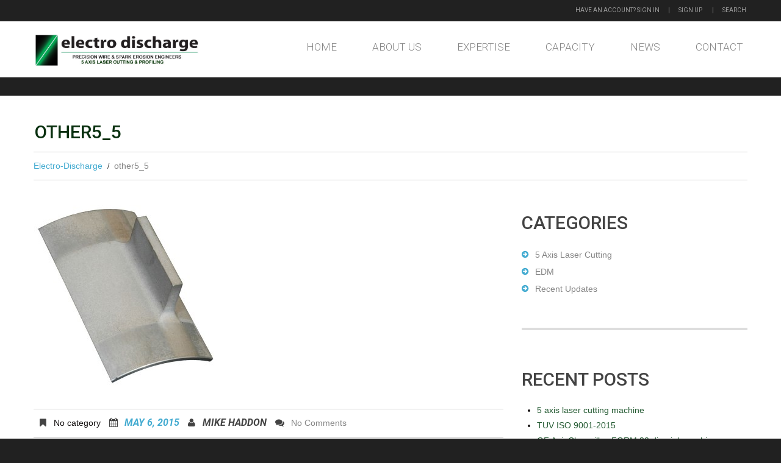

--- FILE ---
content_type: text/html; charset=UTF-8
request_url: https://electro-discharge.com/gas-oil-sector/attachment/other5_5/
body_size: 15416
content:
<!DOCTYPE html>
<!--[if lt IE 7 ]><html class="ie ie6" lang="en-US"> <![endif]-->
<!--[if IE 7 ]><html class="ie ie7" lang="en-US"> <![endif]-->
<!--[if IE 8 ]><html class="ie ie8" lang="en-US"> <![endif]-->
<!--[if IE 9 ]><html class="ie ie9" lang="en-US"> <![endif]-->
<!--[if (gt IE 9)|!(IE)]><!--><html lang="en-US"> <!--<![endif]-->
<head>
	<title>other5_5 - Electro Discharge</title>
	
	<meta charset="UTF-8" />
	<meta name="viewport" content="width=device-width, initial-scale=1.0">
	<link rel="profile" href="//gmpg.org/xfn/11" />
		<link rel="icon" href="https://electro.apps-1and1.net/wp-content/themes/theme52469/favicon.ico" type="image/x-icon" />
		<link rel="pingback" href="https://electro-discharge.com/xmlrpc.php" />
	<link rel="alternate" type="application/rss+xml" title="Electro Discharge" href="https://electro-discharge.com/feed/" />
	<link rel="alternate" type="application/atom+xml" title="Electro Discharge" href="https://electro-discharge.com/feed/atom/" />
	<link rel="stylesheet" type="text/css" media="all" href="https://electro-discharge.com/wp-content/themes/theme52469/bootstrap/css/bootstrap.css" />
	<link rel="stylesheet" type="text/css" media="all" href="https://electro-discharge.com/wp-content/themes/theme52469/bootstrap/css/responsive.css" />
	<link rel="stylesheet" type="text/css" media="all" href="https://electro-discharge.com/wp-content/themes/CherryFramework/css/camera.css" />
	<link rel="stylesheet" type="text/css" media="all" href="https://electro-discharge.com/wp-content/themes/theme52469/style.css" />
	<meta name='robots' content='index, follow, max-image-preview:large, max-snippet:-1, max-video-preview:-1' />

	<!-- This site is optimized with the Yoast SEO plugin v20.0 - https://yoast.com/wordpress/plugins/seo/ -->
	<link rel="canonical" href="https://electro-discharge.com/gas-oil-sector/attachment/other5_5/" />
	<meta property="og:locale" content="en_US" />
	<meta property="og:type" content="article" />
	<meta property="og:title" content="other5_5 - Electro Discharge" />
	<meta property="og:url" content="https://electro-discharge.com/gas-oil-sector/attachment/other5_5/" />
	<meta property="og:site_name" content="Electro Discharge" />
	<meta property="og:image" content="https://electro-discharge.com/gas-oil-sector/attachment/other5_5" />
	<meta property="og:image:width" content="600" />
	<meta property="og:image:height" content="600" />
	<meta property="og:image:type" content="image/jpeg" />
	<meta name="twitter:card" content="summary_large_image" />
	<script type="application/ld+json" class="yoast-schema-graph">{"@context":"https://schema.org","@graph":[{"@type":"WebPage","@id":"https://electro-discharge.com/gas-oil-sector/attachment/other5_5/","url":"https://electro-discharge.com/gas-oil-sector/attachment/other5_5/","name":"other5_5 - Electro Discharge","isPartOf":{"@id":"https://electro-discharge.com/#website"},"primaryImageOfPage":{"@id":"https://electro-discharge.com/gas-oil-sector/attachment/other5_5/#primaryimage"},"image":{"@id":"https://electro-discharge.com/gas-oil-sector/attachment/other5_5/#primaryimage"},"thumbnailUrl":"https://electro-discharge.com/wp-content/uploads/2015/05/other5_5.jpg","datePublished":"2015-05-06T14:55:03+00:00","dateModified":"2015-05-06T14:55:03+00:00","breadcrumb":{"@id":"https://electro-discharge.com/gas-oil-sector/attachment/other5_5/#breadcrumb"},"inLanguage":"en-US","potentialAction":[{"@type":"ReadAction","target":["https://electro-discharge.com/gas-oil-sector/attachment/other5_5/"]}]},{"@type":"ImageObject","inLanguage":"en-US","@id":"https://electro-discharge.com/gas-oil-sector/attachment/other5_5/#primaryimage","url":"https://electro-discharge.com/wp-content/uploads/2015/05/other5_5.jpg","contentUrl":"https://electro-discharge.com/wp-content/uploads/2015/05/other5_5.jpg","width":600,"height":600},{"@type":"BreadcrumbList","@id":"https://electro-discharge.com/gas-oil-sector/attachment/other5_5/#breadcrumb","itemListElement":[{"@type":"ListItem","position":1,"name":"Home","item":"https://electro-discharge.com/"},{"@type":"ListItem","position":2,"name":"Gas &#038; Oil Sector","item":"https://electro-discharge.com/gas-oil-sector/"},{"@type":"ListItem","position":3,"name":"other5_5"}]},{"@type":"WebSite","@id":"https://electro-discharge.com/#website","url":"https://electro-discharge.com/","name":"Electro Discharge","description":"","publisher":{"@id":"https://electro-discharge.com/#organization"},"potentialAction":[{"@type":"SearchAction","target":{"@type":"EntryPoint","urlTemplate":"https://electro-discharge.com/?s={search_term_string}"},"query-input":"required name=search_term_string"}],"inLanguage":"en-US"},{"@type":"Organization","@id":"https://electro-discharge.com/#organization","name":"Electro Discharge Limited","url":"https://electro-discharge.com/","logo":{"@type":"ImageObject","inLanguage":"en-US","@id":"https://electro-discharge.com/#/schema/logo/image/","url":"https://electro-discharge.com/wp-content/uploads/2015/12/Electro-Discharge_Logo.gif","contentUrl":"https://electro-discharge.com/wp-content/uploads/2015/12/Electro-Discharge_Logo.gif","width":512,"height":120,"caption":"Electro Discharge Limited"},"image":{"@id":"https://electro-discharge.com/#/schema/logo/image/"}}]}</script>
	<!-- / Yoast SEO plugin. -->


<link rel='dns-prefetch' href='//maps.googleapis.com' />
<link rel='dns-prefetch' href='//netdna.bootstrapcdn.com' />
<link rel='dns-prefetch' href='//fonts.googleapis.com' />
<link rel="alternate" type="application/rss+xml" title="Electro Discharge &raquo; Feed" href="https://electro-discharge.com/feed/" />
<link rel="alternate" type="application/rss+xml" title="Electro Discharge &raquo; Comments Feed" href="https://electro-discharge.com/comments/feed/" />
<link rel="alternate" type="application/rss+xml" title="Electro Discharge &raquo; other5_5 Comments Feed" href="https://electro-discharge.com/gas-oil-sector/attachment/other5_5/feed/" />
<script type="text/javascript">
window._wpemojiSettings = {"baseUrl":"https:\/\/s.w.org\/images\/core\/emoji\/14.0.0\/72x72\/","ext":".png","svgUrl":"https:\/\/s.w.org\/images\/core\/emoji\/14.0.0\/svg\/","svgExt":".svg","source":{"concatemoji":"https:\/\/electro-discharge.com\/wp-includes\/js\/wp-emoji-release.min.js?ver=6.1.9"}};
/*! This file is auto-generated */
!function(e,a,t){var n,r,o,i=a.createElement("canvas"),p=i.getContext&&i.getContext("2d");function s(e,t){var a=String.fromCharCode,e=(p.clearRect(0,0,i.width,i.height),p.fillText(a.apply(this,e),0,0),i.toDataURL());return p.clearRect(0,0,i.width,i.height),p.fillText(a.apply(this,t),0,0),e===i.toDataURL()}function c(e){var t=a.createElement("script");t.src=e,t.defer=t.type="text/javascript",a.getElementsByTagName("head")[0].appendChild(t)}for(o=Array("flag","emoji"),t.supports={everything:!0,everythingExceptFlag:!0},r=0;r<o.length;r++)t.supports[o[r]]=function(e){if(p&&p.fillText)switch(p.textBaseline="top",p.font="600 32px Arial",e){case"flag":return s([127987,65039,8205,9895,65039],[127987,65039,8203,9895,65039])?!1:!s([55356,56826,55356,56819],[55356,56826,8203,55356,56819])&&!s([55356,57332,56128,56423,56128,56418,56128,56421,56128,56430,56128,56423,56128,56447],[55356,57332,8203,56128,56423,8203,56128,56418,8203,56128,56421,8203,56128,56430,8203,56128,56423,8203,56128,56447]);case"emoji":return!s([129777,127995,8205,129778,127999],[129777,127995,8203,129778,127999])}return!1}(o[r]),t.supports.everything=t.supports.everything&&t.supports[o[r]],"flag"!==o[r]&&(t.supports.everythingExceptFlag=t.supports.everythingExceptFlag&&t.supports[o[r]]);t.supports.everythingExceptFlag=t.supports.everythingExceptFlag&&!t.supports.flag,t.DOMReady=!1,t.readyCallback=function(){t.DOMReady=!0},t.supports.everything||(n=function(){t.readyCallback()},a.addEventListener?(a.addEventListener("DOMContentLoaded",n,!1),e.addEventListener("load",n,!1)):(e.attachEvent("onload",n),a.attachEvent("onreadystatechange",function(){"complete"===a.readyState&&t.readyCallback()})),(e=t.source||{}).concatemoji?c(e.concatemoji):e.wpemoji&&e.twemoji&&(c(e.twemoji),c(e.wpemoji)))}(window,document,window._wpemojiSettings);
</script>
<style type="text/css">
img.wp-smiley,
img.emoji {
	display: inline !important;
	border: none !important;
	box-shadow: none !important;
	height: 1em !important;
	width: 1em !important;
	margin: 0 0.07em !important;
	vertical-align: -0.1em !important;
	background: none !important;
	padding: 0 !important;
}
</style>
	<link rel='stylesheet' id='flexslider-css' href='https://electro-discharge.com/wp-content/plugins/cherry-plugin/lib/js/FlexSlider/flexslider.css?ver=2.2.0' type='text/css' media='all' />
<link rel='stylesheet' id='owl-carousel-css' href='https://electro-discharge.com/wp-content/plugins/cherry-plugin/lib/js/owl-carousel/owl.carousel.css?ver=1.24' type='text/css' media='all' />
<link rel='stylesheet' id='owl-theme-css' href='https://electro-discharge.com/wp-content/plugins/cherry-plugin/lib/js/owl-carousel/owl.theme.css?ver=1.24' type='text/css' media='all' />
<link rel='stylesheet' id='font-awesome-css' href='//netdna.bootstrapcdn.com/font-awesome/3.2.1/css/font-awesome.css?ver=3.2.1' type='text/css' media='all' />
<link rel='stylesheet' id='cherry-plugin-css' href='https://electro-discharge.com/wp-content/plugins/cherry-plugin/includes/css/cherry-plugin.css?ver=1.2.8.2' type='text/css' media='all' />
<link rel='stylesheet' id='wp-block-library-css' href='https://electro-discharge.com/wp-includes/css/dist/block-library/style.min.css?ver=6.1.9' type='text/css' media='all' />
<link rel='stylesheet' id='classic-theme-styles-css' href='https://electro-discharge.com/wp-includes/css/classic-themes.min.css?ver=1' type='text/css' media='all' />
<style id='global-styles-inline-css' type='text/css'>
body{--wp--preset--color--black: #000000;--wp--preset--color--cyan-bluish-gray: #abb8c3;--wp--preset--color--white: #ffffff;--wp--preset--color--pale-pink: #f78da7;--wp--preset--color--vivid-red: #cf2e2e;--wp--preset--color--luminous-vivid-orange: #ff6900;--wp--preset--color--luminous-vivid-amber: #fcb900;--wp--preset--color--light-green-cyan: #7bdcb5;--wp--preset--color--vivid-green-cyan: #00d084;--wp--preset--color--pale-cyan-blue: #8ed1fc;--wp--preset--color--vivid-cyan-blue: #0693e3;--wp--preset--color--vivid-purple: #9b51e0;--wp--preset--gradient--vivid-cyan-blue-to-vivid-purple: linear-gradient(135deg,rgba(6,147,227,1) 0%,rgb(155,81,224) 100%);--wp--preset--gradient--light-green-cyan-to-vivid-green-cyan: linear-gradient(135deg,rgb(122,220,180) 0%,rgb(0,208,130) 100%);--wp--preset--gradient--luminous-vivid-amber-to-luminous-vivid-orange: linear-gradient(135deg,rgba(252,185,0,1) 0%,rgba(255,105,0,1) 100%);--wp--preset--gradient--luminous-vivid-orange-to-vivid-red: linear-gradient(135deg,rgba(255,105,0,1) 0%,rgb(207,46,46) 100%);--wp--preset--gradient--very-light-gray-to-cyan-bluish-gray: linear-gradient(135deg,rgb(238,238,238) 0%,rgb(169,184,195) 100%);--wp--preset--gradient--cool-to-warm-spectrum: linear-gradient(135deg,rgb(74,234,220) 0%,rgb(151,120,209) 20%,rgb(207,42,186) 40%,rgb(238,44,130) 60%,rgb(251,105,98) 80%,rgb(254,248,76) 100%);--wp--preset--gradient--blush-light-purple: linear-gradient(135deg,rgb(255,206,236) 0%,rgb(152,150,240) 100%);--wp--preset--gradient--blush-bordeaux: linear-gradient(135deg,rgb(254,205,165) 0%,rgb(254,45,45) 50%,rgb(107,0,62) 100%);--wp--preset--gradient--luminous-dusk: linear-gradient(135deg,rgb(255,203,112) 0%,rgb(199,81,192) 50%,rgb(65,88,208) 100%);--wp--preset--gradient--pale-ocean: linear-gradient(135deg,rgb(255,245,203) 0%,rgb(182,227,212) 50%,rgb(51,167,181) 100%);--wp--preset--gradient--electric-grass: linear-gradient(135deg,rgb(202,248,128) 0%,rgb(113,206,126) 100%);--wp--preset--gradient--midnight: linear-gradient(135deg,rgb(2,3,129) 0%,rgb(40,116,252) 100%);--wp--preset--duotone--dark-grayscale: url('#wp-duotone-dark-grayscale');--wp--preset--duotone--grayscale: url('#wp-duotone-grayscale');--wp--preset--duotone--purple-yellow: url('#wp-duotone-purple-yellow');--wp--preset--duotone--blue-red: url('#wp-duotone-blue-red');--wp--preset--duotone--midnight: url('#wp-duotone-midnight');--wp--preset--duotone--magenta-yellow: url('#wp-duotone-magenta-yellow');--wp--preset--duotone--purple-green: url('#wp-duotone-purple-green');--wp--preset--duotone--blue-orange: url('#wp-duotone-blue-orange');--wp--preset--font-size--small: 13px;--wp--preset--font-size--medium: 20px;--wp--preset--font-size--large: 36px;--wp--preset--font-size--x-large: 42px;--wp--preset--spacing--20: 0.44rem;--wp--preset--spacing--30: 0.67rem;--wp--preset--spacing--40: 1rem;--wp--preset--spacing--50: 1.5rem;--wp--preset--spacing--60: 2.25rem;--wp--preset--spacing--70: 3.38rem;--wp--preset--spacing--80: 5.06rem;}:where(.is-layout-flex){gap: 0.5em;}body .is-layout-flow > .alignleft{float: left;margin-inline-start: 0;margin-inline-end: 2em;}body .is-layout-flow > .alignright{float: right;margin-inline-start: 2em;margin-inline-end: 0;}body .is-layout-flow > .aligncenter{margin-left: auto !important;margin-right: auto !important;}body .is-layout-constrained > .alignleft{float: left;margin-inline-start: 0;margin-inline-end: 2em;}body .is-layout-constrained > .alignright{float: right;margin-inline-start: 2em;margin-inline-end: 0;}body .is-layout-constrained > .aligncenter{margin-left: auto !important;margin-right: auto !important;}body .is-layout-constrained > :where(:not(.alignleft):not(.alignright):not(.alignfull)){max-width: var(--wp--style--global--content-size);margin-left: auto !important;margin-right: auto !important;}body .is-layout-constrained > .alignwide{max-width: var(--wp--style--global--wide-size);}body .is-layout-flex{display: flex;}body .is-layout-flex{flex-wrap: wrap;align-items: center;}body .is-layout-flex > *{margin: 0;}:where(.wp-block-columns.is-layout-flex){gap: 2em;}.has-black-color{color: var(--wp--preset--color--black) !important;}.has-cyan-bluish-gray-color{color: var(--wp--preset--color--cyan-bluish-gray) !important;}.has-white-color{color: var(--wp--preset--color--white) !important;}.has-pale-pink-color{color: var(--wp--preset--color--pale-pink) !important;}.has-vivid-red-color{color: var(--wp--preset--color--vivid-red) !important;}.has-luminous-vivid-orange-color{color: var(--wp--preset--color--luminous-vivid-orange) !important;}.has-luminous-vivid-amber-color{color: var(--wp--preset--color--luminous-vivid-amber) !important;}.has-light-green-cyan-color{color: var(--wp--preset--color--light-green-cyan) !important;}.has-vivid-green-cyan-color{color: var(--wp--preset--color--vivid-green-cyan) !important;}.has-pale-cyan-blue-color{color: var(--wp--preset--color--pale-cyan-blue) !important;}.has-vivid-cyan-blue-color{color: var(--wp--preset--color--vivid-cyan-blue) !important;}.has-vivid-purple-color{color: var(--wp--preset--color--vivid-purple) !important;}.has-black-background-color{background-color: var(--wp--preset--color--black) !important;}.has-cyan-bluish-gray-background-color{background-color: var(--wp--preset--color--cyan-bluish-gray) !important;}.has-white-background-color{background-color: var(--wp--preset--color--white) !important;}.has-pale-pink-background-color{background-color: var(--wp--preset--color--pale-pink) !important;}.has-vivid-red-background-color{background-color: var(--wp--preset--color--vivid-red) !important;}.has-luminous-vivid-orange-background-color{background-color: var(--wp--preset--color--luminous-vivid-orange) !important;}.has-luminous-vivid-amber-background-color{background-color: var(--wp--preset--color--luminous-vivid-amber) !important;}.has-light-green-cyan-background-color{background-color: var(--wp--preset--color--light-green-cyan) !important;}.has-vivid-green-cyan-background-color{background-color: var(--wp--preset--color--vivid-green-cyan) !important;}.has-pale-cyan-blue-background-color{background-color: var(--wp--preset--color--pale-cyan-blue) !important;}.has-vivid-cyan-blue-background-color{background-color: var(--wp--preset--color--vivid-cyan-blue) !important;}.has-vivid-purple-background-color{background-color: var(--wp--preset--color--vivid-purple) !important;}.has-black-border-color{border-color: var(--wp--preset--color--black) !important;}.has-cyan-bluish-gray-border-color{border-color: var(--wp--preset--color--cyan-bluish-gray) !important;}.has-white-border-color{border-color: var(--wp--preset--color--white) !important;}.has-pale-pink-border-color{border-color: var(--wp--preset--color--pale-pink) !important;}.has-vivid-red-border-color{border-color: var(--wp--preset--color--vivid-red) !important;}.has-luminous-vivid-orange-border-color{border-color: var(--wp--preset--color--luminous-vivid-orange) !important;}.has-luminous-vivid-amber-border-color{border-color: var(--wp--preset--color--luminous-vivid-amber) !important;}.has-light-green-cyan-border-color{border-color: var(--wp--preset--color--light-green-cyan) !important;}.has-vivid-green-cyan-border-color{border-color: var(--wp--preset--color--vivid-green-cyan) !important;}.has-pale-cyan-blue-border-color{border-color: var(--wp--preset--color--pale-cyan-blue) !important;}.has-vivid-cyan-blue-border-color{border-color: var(--wp--preset--color--vivid-cyan-blue) !important;}.has-vivid-purple-border-color{border-color: var(--wp--preset--color--vivid-purple) !important;}.has-vivid-cyan-blue-to-vivid-purple-gradient-background{background: var(--wp--preset--gradient--vivid-cyan-blue-to-vivid-purple) !important;}.has-light-green-cyan-to-vivid-green-cyan-gradient-background{background: var(--wp--preset--gradient--light-green-cyan-to-vivid-green-cyan) !important;}.has-luminous-vivid-amber-to-luminous-vivid-orange-gradient-background{background: var(--wp--preset--gradient--luminous-vivid-amber-to-luminous-vivid-orange) !important;}.has-luminous-vivid-orange-to-vivid-red-gradient-background{background: var(--wp--preset--gradient--luminous-vivid-orange-to-vivid-red) !important;}.has-very-light-gray-to-cyan-bluish-gray-gradient-background{background: var(--wp--preset--gradient--very-light-gray-to-cyan-bluish-gray) !important;}.has-cool-to-warm-spectrum-gradient-background{background: var(--wp--preset--gradient--cool-to-warm-spectrum) !important;}.has-blush-light-purple-gradient-background{background: var(--wp--preset--gradient--blush-light-purple) !important;}.has-blush-bordeaux-gradient-background{background: var(--wp--preset--gradient--blush-bordeaux) !important;}.has-luminous-dusk-gradient-background{background: var(--wp--preset--gradient--luminous-dusk) !important;}.has-pale-ocean-gradient-background{background: var(--wp--preset--gradient--pale-ocean) !important;}.has-electric-grass-gradient-background{background: var(--wp--preset--gradient--electric-grass) !important;}.has-midnight-gradient-background{background: var(--wp--preset--gradient--midnight) !important;}.has-small-font-size{font-size: var(--wp--preset--font-size--small) !important;}.has-medium-font-size{font-size: var(--wp--preset--font-size--medium) !important;}.has-large-font-size{font-size: var(--wp--preset--font-size--large) !important;}.has-x-large-font-size{font-size: var(--wp--preset--font-size--x-large) !important;}
.wp-block-navigation a:where(:not(.wp-element-button)){color: inherit;}
:where(.wp-block-columns.is-layout-flex){gap: 2em;}
.wp-block-pullquote{font-size: 1.5em;line-height: 1.6;}
</style>
<link rel='stylesheet' id='contact-form-7-css' href='https://electro-discharge.com/wp-content/plugins/contact-form-7/includes/css/styles.css?ver=5.7.2' type='text/css' media='all' />
<link rel='stylesheet' id='grw-public-main-css-css' href='https://electro-discharge.com/wp-content/plugins/widget-google-reviews/assets/css/public-main.css?ver=2.2.6' type='text/css' media='all' />
<link rel='stylesheet' id='theme52469-css' href='https://electro-discharge.com/wp-content/themes/theme52469/main-style.css' type='text/css' media='all' />
<link rel='stylesheet' id='magnific-popup-css' href='https://electro-discharge.com/wp-content/themes/CherryFramework/css/magnific-popup.css?ver=0.9.3' type='text/css' media='all' />
<link rel='stylesheet' id='options_typography_Six+Caps-css' href='//fonts.googleapis.com/css?family=Six+Caps&#038;subset=latin' type='text/css' media='all' />
<link rel='stylesheet' id='mpce-theme-css' href='https://electro-discharge.com/wp-content/plugins/motopress-content-editor/includes/css/theme.min.css?ver=3.1.0' type='text/css' media='all' />
<style id='mpce-theme-inline-css' type='text/css'>
.mp-row-fixed-width {max-width:1170px;}
</style>
<link rel='stylesheet' id='mpce-bootstrap-grid-css' href='https://electro-discharge.com/wp-content/plugins/motopress-content-editor/bootstrap/bootstrap-grid.min.css?ver=3.1.0' type='text/css' media='all' />
<script type='text/javascript' src='https://electro-discharge.com/wp-content/themes/CherryFramework/js/jquery-1.7.2.min.js?ver=1.7.2' id='jquery-js'></script>
<script type='text/javascript' src='https://electro-discharge.com/wp-content/plugins/cherry-plugin/lib/js/jquery.easing.1.3.js?ver=1.3' id='easing-js'></script>
<script type='text/javascript' src='https://electro-discharge.com/wp-content/plugins/cherry-plugin/lib/js/elasti-carousel/jquery.elastislide.js?ver=1.2.8.2' id='elastislide-js'></script>
<script type='text/javascript' src='//maps.googleapis.com/maps/api/js?v=3&#038;signed_in=false&#038;key&#038;ver=6.1.9' id='googlemapapis-js'></script>
<script type='text/javascript' defer="defer" src='https://electro-discharge.com/wp-content/plugins/widget-google-reviews/assets/js/public-main.js?ver=2.2.6' id='grw-public-main-js-js'></script>
<script type='text/javascript' src='https://electro-discharge.com/wp-content/themes/theme52469/js/search.js?ver=1.0' id='custom_script-js'></script>
<script type='text/javascript' src='https://electro-discharge.com/wp-content/themes/CherryFramework/js/jquery-migrate-1.2.1.min.js?ver=1.2.1' id='migrate-js'></script>
<script type='text/javascript' src='https://electro-discharge.com/wp-includes/js/swfobject.js?ver=2.2-20120417' id='swfobject-js'></script>
<script type='text/javascript' src='https://electro-discharge.com/wp-content/themes/CherryFramework/js/modernizr.js?ver=2.0.6' id='modernizr-js'></script>
<script type='text/javascript' src='https://electro-discharge.com/wp-content/themes/CherryFramework/js/jflickrfeed.js?ver=1.0' id='jflickrfeed-js'></script>
<script type='text/javascript' src='https://electro-discharge.com/wp-content/themes/CherryFramework/js/custom.js?ver=1.0' id='custom-js'></script>
<script type='text/javascript' src='https://electro-discharge.com/wp-content/themes/CherryFramework/bootstrap/js/bootstrap.min.js?ver=2.3.0' id='bootstrap-js'></script>
<link rel="https://api.w.org/" href="https://electro-discharge.com/wp-json/" /><link rel="alternate" type="application/json" href="https://electro-discharge.com/wp-json/wp/v2/media/2556" /><link rel="EditURI" type="application/rsd+xml" title="RSD" href="https://electro-discharge.com/xmlrpc.php?rsd" />
<link rel="wlwmanifest" type="application/wlwmanifest+xml" href="https://electro-discharge.com/wp-includes/wlwmanifest.xml" />
<meta name="generator" content="WordPress 6.1.9" />
<link rel='shortlink' href='https://electro-discharge.com/?p=2556' />
<link rel="alternate" type="application/json+oembed" href="https://electro-discharge.com/wp-json/oembed/1.0/embed?url=https%3A%2F%2Felectro-discharge.com%2Fgas-oil-sector%2Fattachment%2Fother5_5%2F" />
<link rel="alternate" type="text/xml+oembed" href="https://electro-discharge.com/wp-json/oembed/1.0/embed?url=https%3A%2F%2Felectro-discharge.com%2Fgas-oil-sector%2Fattachment%2Fother5_5%2F&#038;format=xml" />
<script>
 var system_folder = 'https://electro-discharge.com/wp-content/themes/CherryFramework/admin/data_management/',
	 CHILD_URL ='https://electro-discharge.com/wp-content/themes/theme52469',
	 PARENT_URL = 'https://electro-discharge.com/wp-content/themes/CherryFramework', 
	 CURRENT_THEME = 'theme52469'</script>
<style type='text/css'>
body { background-image:url(https://electro.apps-1and1.net/wp-content/themes/theme52469/images/bg.jpg); background-repeat:repeat; background-position:top center; background-attachment:scroll; }
body { background-color:#212121 }
.slider-wrap {
background-attachment: scroll;
background-clip: border-box;
background-color: #343434 !important;
background-image: none;
background-origin: padding-box;
background-position: 0 0;
background-repeat: repeat;
background-size: auto auto;

}

</style>
<style type='text/css'>
h1 { font: bold 24px/40px Roboto;  color:#09300f; }
h2 { font: normal 26px/31px Roboto;  color:#434343; }
h3 { font: normal 24px/29px Roboto;  color:#434343; }
h4 { font: normal 22px/26px Roboto;  color:#434343; }
h5 { font: normal 24px/40px Roboto;  color:#e82121; }
h6 { font: bold 22px/35px Arial, Helvetica, sans-serif;  color:#09300f; }
body { font-weight: normal;}
.logo_h__txt, .logo_link { font: normal 40px/48px Six Caps;  color:#303130; }
.sf-menu > li > a { font: normal 17px/20px Roboto;  color:#848484; }
.nav.footer-nav a { font: normal 12px/24px Arial, Helvetica, sans-serif;  color:#bcbcbc; }
</style>
<link rel="icon" href="https://electro-discharge.com/wp-content/uploads/2015/06/cropped-photo1-32x32.jpg" sizes="32x32" />
<link rel="icon" href="https://electro-discharge.com/wp-content/uploads/2015/06/cropped-photo1-192x192.jpg" sizes="192x192" />
<link rel="apple-touch-icon" href="https://electro-discharge.com/wp-content/uploads/2015/06/cropped-photo1-180x180.jpg" />
<meta name="msapplication-TileImage" content="https://electro-discharge.com/wp-content/uploads/2015/06/cropped-photo1-270x270.jpg" />
		<!--[if lt IE 9]>
		<div id="ie7-alert" style="width: 100%; text-align:center;">
			<img src="https://tmbhtest.com/images/ie7.jpg" alt="Upgrade IE 8" width="640" height="344" border="0" usemap="#Map" />
			<map name="Map" id="Map"><area shape="rect" coords="496,201,604,329" href="http://www.microsoft.com/windows/internet-explorer/default.aspx" target="_blank" alt="Download Interent Explorer" /><area shape="rect" coords="380,201,488,329" href="http://www.apple.com/safari/download/" target="_blank" alt="Download Apple Safari" /><area shape="rect" coords="268,202,376,330" href="http://www.opera.com/download/" target="_blank" alt="Download Opera" /><area shape="rect" coords="155,202,263,330" href="http://www.mozilla.com/" target="_blank" alt="Download Firefox" /><area shape="rect" coords="35,201,143,329" href="http://www.google.com/chrome" target="_blank" alt="Download Google Chrome" />
			</map>
		</div>
	<![endif]-->
	<!--[if gte IE 9]><!-->
		<script src="https://electro-discharge.com/wp-content/themes/CherryFramework/js/jquery.mobile.customized.min.js" type="text/javascript"></script>
		<script type="text/javascript">
			jQuery(function(){
				jQuery('.sf-menu').mobileMenu({defaultText: "Navigate to..."});
			});
		</script>
	<!--<![endif]-->
	<script type="text/javascript">
		// Init navigation menu
		jQuery(function(){
		// main navigation init
			jQuery('ul.sf-menu').superfish({
				delay: 1000, // the delay in milliseconds that the mouse can remain outside a sub-menu without it closing
				animation: {
					opacity: "show",
					height: "show"
				}, // used to animate the sub-menu open
				speed: "normal", // animation speed
				autoArrows: false, // generation of arrow mark-up (for submenu)
				disableHI: true // to disable hoverIntent detection
			});

		//Zoom fix
		//IPad/IPhone
			var viewportmeta = document.querySelector && document.querySelector('meta[name="viewport"]'),
				ua = navigator.userAgent,
				gestureStart = function () {
					viewportmeta.content = "width=device-width, minimum-scale=0.25, maximum-scale=1.6, initial-scale=1.0";
				},
				scaleFix = function () {
					if (viewportmeta && /iPhone|iPad/.test(ua) && !/Opera Mini/.test(ua)) {
						viewportmeta.content = "width=device-width, minimum-scale=1.0, maximum-scale=1.0";
						document.addEventListener("gesturestart", gestureStart, false);
					}
				};
			scaleFix();
		})
	</script>
	<!-- stick up menu -->
	<script type="text/javascript">
		jQuery(document).ready(function(){
			if(!device.mobile() && !device.tablet()){
				jQuery('header .nav-wrap').tmStickUp({
					correctionSelector: jQuery('#wpadminbar')
				,	listenSelector: jQuery('.listenSelector')
				,	active: false				,	pseudo: true				});
			}
		})
	</script>
</head>

<body data-rsssl=1 class="attachment attachment-template-default single single-attachment postid-2556 attachmentid-2556 attachment-jpeg">
	<div id="motopress-main" class="main-holder">
		<!--Begin #motopress-main-->
		<header class="motopress-wrapper header">
			<div class="container">
				<div class="row">
					<div class="span12" data-motopress-wrapper-file="wrapper/wrapper-header.php" data-motopress-wrapper-type="header" data-motopress-id="696bd9a08200f">
						<div class="row">
	<div class="span12" data-motopress-type="static" data-motopress-static-file="static/static-top-header.php">
		<div class="top-header-wrap">
	<div id="loginout" class="clearfix">
		<span>Have an account? <a href="https://electro-discharge.com/wp-login.php?action=login&amp;redirect_to=/gas-oil-sector/attachment/other5_5/" title="Sign in">Sign in</a> <em>|</em></span><span><a href="https://electro-discharge.com/wp-login.php?action=register&amp;redirect_to=/gas-oil-sector/attachment/other5_5/" class='register-link' title="Sign up">Sign up</a></span>	</div>
			<div class="search-form search-form__h hidden-phone clearfix">
			<a href="#" class="btn-search">Search</a>
			<form id="search-header" class="navbar-form pull-right" method="get" action="https://electro-discharge.com/" accept-charset="utf-8">
				<input type="text" name="s" placeholder="search" class="search-form_it" id="search-form_it">
				<input type="submit" value="Go" id="search-form_is" class="search-form_is btn btn-primary">
			</form>
		</div>
	</div>	</div>
</div>
<div class="nav-wrap">
	<div class="row">
		<div class="span3" data-motopress-type="static" data-motopress-static-file="static/static-logo.php">
			<!-- BEGIN LOGO -->
<div class="logo pull-left">
									<a href="https://electro-discharge.com/" class="logo_h logo_h__img"><img src="https://electro-discharge.com/wp-content/uploads/2019/10/Electro-Discharge-2020.jpg" alt="Electro Discharge" title=""></a>
					
</div>
<!-- END LOGO -->		</div>
		<div class="span9" data-motopress-type="static" data-motopress-static-file="static/static-nav.php">
			<!-- BEGIN MAIN NAVIGATION -->
<nav class="nav nav__primary clearfix">
<ul id="topnav" class="sf-menu"><li id="menu-item-3365" class="menu-item menu-item-type-custom menu-item-object-custom menu-item-home"><a href="https://electro-discharge.com/">Home</a></li>
<li id="menu-item-2061" class="menu-item menu-item-type-post_type menu-item-object-page menu-item-has-children"><a href="https://electro-discharge.com/about-us/">About Us</a>
<ul class="sub-menu">
	<li id="menu-item-2878" class="menu-item menu-item-type-post_type menu-item-object-page"><a href="https://electro-discharge.com/about-us/">About Us</a></li>
	<li id="menu-item-2432" class="menu-item menu-item-type-post_type menu-item-object-page"><a href="https://electro-discharge.com/accreditations/">Accreditations</a></li>
	<li id="menu-item-3687" class="menu-item menu-item-type-post_type menu-item-object-page"><a href="https://electro-discharge.com/quality-policy-statement/">Quality Policy Statement</a></li>
	<li id="menu-item-3248" class="menu-item menu-item-type-post_type menu-item-object-page"><a href="https://electro-discharge.com/gdpr-statement/">GDPR Statement</a></li>
	<li id="menu-item-3665" class="menu-item menu-item-type-post_type menu-item-object-page"><a href="https://electro-discharge.com/standard-terms-of-business/">Standard Terms of Business</a></li>
	<li id="menu-item-3867" class="menu-item menu-item-type-post_type menu-item-object-page"><a href="https://electro-discharge.com/awareness-policy-document/">Awareness Policy Document</a></li>
	<li id="menu-item-3730" class="menu-item menu-item-type-post_type menu-item-object-page"><a href="https://electro-discharge.com/mj-sections-aerospace-group/">MJ Sections Group member</a></li>
</ul>
</li>
<li id="menu-item-2863" class="menu-item menu-item-type-custom menu-item-object-custom menu-item-has-children"><a href="#">Expertise</a>
<ul class="sub-menu">
	<li id="menu-item-2467" class="menu-item menu-item-type-post_type menu-item-object-page"><a href="https://electro-discharge.com/aerospace-industry/">Aerospace Industry</a></li>
	<li id="menu-item-2466" class="menu-item menu-item-type-post_type menu-item-object-page"><a href="https://electro-discharge.com/formula-one/">Formula One</a></li>
	<li id="menu-item-2468" class="menu-item menu-item-type-post_type menu-item-object-page"><a href="https://electro-discharge.com/satellite-industry/">Satellite Industry</a></li>
	<li id="menu-item-2465" class="menu-item menu-item-type-post_type menu-item-object-page"><a href="https://electro-discharge.com/gas-oil-sector/">Gas &#038; Oil Sector</a></li>
	<li id="menu-item-2464" class="menu-item menu-item-type-post_type menu-item-object-page"><a href="https://electro-discharge.com/other-sectors/">Other Sectors</a></li>
	<li id="menu-item-3192" class="menu-item menu-item-type-post_type menu-item-object-page"><a href="https://electro-discharge.com/spark-erosion/">Spark Erosion</a></li>
	<li id="menu-item-3191" class="menu-item menu-item-type-post_type menu-item-object-page"><a href="https://electro-discharge.com/wire-cutting-wire-erosion/">Wire Cutting / Wire Erosion</a></li>
	<li id="menu-item-3190" class="menu-item menu-item-type-post_type menu-item-object-page"><a href="https://electro-discharge.com/sinkeredm/">Sinker EDM</a></li>
</ul>
</li>
<li id="menu-item-2163" class="menu-item menu-item-type-post_type menu-item-object-page menu-item-has-children"><a href="https://electro-discharge.com/capacity/">Capacity</a>
<ul class="sub-menu">
	<li id="menu-item-2777" class="menu-item menu-item-type-post_type menu-item-object-page"><a href="https://electro-discharge.com/capacity/">Machine Listings</a></li>
	<li id="menu-item-3426" class="menu-item menu-item-type-post_type menu-item-object-page"><a href="https://electro-discharge.com/5-axis-laser-cutting/">5 Axis Laser Cutting &#038; Profiling</a></li>
	<li id="menu-item-2168" class="menu-item menu-item-type-post_type menu-item-object-page"><a href="https://electro-discharge.com/capacity/wire-eroding-systems/">Wire Eroding Systems</a></li>
	<li id="menu-item-3023" class="menu-item menu-item-type-post_type menu-item-object-page"><a href="https://electro-discharge.com/submerged-wire-cutting/">Submerged Wire Cutting</a></li>
	<li id="menu-item-2167" class="menu-item menu-item-type-post_type menu-item-object-page"><a href="https://electro-discharge.com/capacity/electro-discharge-machining-edm/">Electro Discharge machining (EDM)</a></li>
	<li id="menu-item-2164" class="menu-item menu-item-type-post_type menu-item-object-page"><a href="https://electro-discharge.com/capacity/chmercmh32ca-cnc-fasthole/">CNC Fast Hole Drilling</a></li>
</ul>
</li>
<li id="menu-item-2058" class="menu-item menu-item-type-post_type menu-item-object-page current_page_parent"><a href="https://electro-discharge.com/news/">News</a></li>
<li id="menu-item-2156" class="menu-item menu-item-type-post_type menu-item-object-page"><a href="https://electro-discharge.com/contact/">Contact</a></li>
</ul></nav><!-- END MAIN NAVIGATION -->		</div>
	</div>
</div>
<div class="row">
	<div class="span6" data-motopress-type="static" data-motopress-static-file="static/static-tagline.php">
		<p class="logo_tagline"></p>	</div>
	<div class="span6 social-nets-wrapper" data-motopress-type="static" data-motopress-static-file="static/static-social-networks.php">
		<ul class="social">
	</ul>	</div>
</div>					</div>
				</div>
			</div>
		</header><div class="motopress-wrapper content-holder clearfix">
	<div class="container">
		<div class="row">
			<div class="span12" data-motopress-wrapper-file="single.php" data-motopress-wrapper-type="content">
				<div class="row">
					<div class="span12" data-motopress-type="static" data-motopress-static-file="static/static-title.php">
						<section class="title-section">
	<h1 class="title-header">
					other5_5	</h1>
				<!-- BEGIN BREADCRUMBS-->
			<ul class="breadcrumb breadcrumb__t"><li><a href="https://electro-discharge.com">Electro-Discharge</a></li><li class="divider"></li><li class="active">other5_5</li></ul>			<!-- END BREADCRUMBS -->
	</section><!-- .title-section -->
					</div>
				</div>
				<div class="row">
					<div class="span8 right right" id="content" data-motopress-type="loop" data-motopress-loop-file="loop/loop-single.php">
						<article id="post-2556" class="post__holder post-2556 attachment type-attachment status-inherit hentry mpce-post-div">
				
				<!-- Post Content -->
		<div class="post_content">
			<p class="attachment"><a href='https://electro-discharge.com/wp-content/uploads/2015/05/other5_5.jpg'><img width="300" height="300" src="https://electro-discharge.com/wp-content/uploads/2015/05/other5_5-300x300.jpg" class="attachment-medium size-medium" alt="" decoding="async" loading="lazy" srcset="https://electro-discharge.com/wp-content/uploads/2015/05/other5_5-300x300.jpg 300w, https://electro-discharge.com/wp-content/uploads/2015/05/other5_5-150x150.jpg 150w, https://electro-discharge.com/wp-content/uploads/2015/05/other5_5.jpg 600w" sizes="(max-width: 300px) 100vw, 300px" /></a></p>
			<div class="clear"></div>
		</div>
		<!-- //Post Content -->
		
		<!-- Post Meta -->
<div class="post_meta meta_type_line"><div class="post_meta_unite clearfix"><div class="meta_group clearfix">								<div class="post_category">
									<i class="icon-bookmark"></i>
									No category								</div>
																<div class="post_date">
									<i class="icon-calendar"></i>
									<time datetime="2015-05-06T14:55:03">May 6, 2015</time>								</div>
																<div class="post_author">
									<i class="icon-user"></i>
									<a href="https://electro-discharge.com/author/mikehaddon/" title="Posts by Mike Haddon" rel="author">Mike Haddon</a>								</div>
																<div class="post_comment">
									<i class="icon-comments"></i>
									<a href="https://electro-discharge.com/gas-oil-sector/attachment/other5_5/#respond" class="comments-link" >No comments</a>								</div>
								</div><div class="meta_group clearfix"></div><div class="meta_group clearfix"></div></div></div><!--// Post Meta -->
</article><!-- .share-buttons -->

		<!-- Facebook Like Button -->
		<script>(function(d, s, id) {
			var js, fjs = d.getElementsByTagName(s)[0];
				if (d.getElementById(id)) {return;}
				js = d.createElement(s); js.id = id;
				js.src = "//connect.facebook.net/en_US/all.js#xfbml=1";
				fjs.parentNode.insertBefore(js, fjs);
			}(document, 'script', 'facebook-jssdk'));
		</script>

		<!-- Google+ Button -->
		<script type="text/javascript">
			(function() {
				var po = document.createElement('script'); po.type = 'text/javascript'; po.async = true;
				po.src = '//apis.google.com/js/plusone.js';
				var s = document.getElementsByTagName('script')[0]; s.parentNode.insertBefore(po, s);
			})();
		</script>
		<ul class="share-buttons unstyled clearfix">
			<li class="twitter">
				<a href="//twitter.com/share" class="twitter-share-button">Tweet this article</a>
				<script>!function(d,s,id){var js,fjs=d.getElementsByTagName(s)[0],p=/^http:/.test(d.location)?'http':'https';if(!d.getElementById(id)){js=d.createElement(s);js.id=id;js.src=p+'://platform.twitter.com/widgets.js';fjs.parentNode.insertBefore(js,fjs);}}(document, 'script', 'twitter-wjs');</script>
			</li>
			<li class="facebook">
				<div id="fb-root"></div><div class="fb-like" data-href="https://electro-discharge.com/gas-oil-sector/attachment/other5_5/" data-send="false" data-layout="button_count" data-width="100" data-show-faces="false" data-font="arial"></div>
			</li>
			<li class="google">
				<div class="g-plusone" data-size="medium" data-href="https://electro-discharge.com/gas-oil-sector/attachment/other5_5/"></div>
			</li>
			<li class="pinterest">
				<a href="javascript:void((function(){var e=document.createElement('script');e.setAttribute('type','text/javascript');e.setAttribute('charset','UTF-8');e.setAttribute('src','//assets.pinterest.com/js/pinmarklet.js?r='+Math.random()*99999999);document.body.appendChild(e)})());"><img src='//assets.pinterest.com/images/PinExt.png' alt=""/></a>
			</li>
		</ul><!-- //.share-buttons -->

	<div class="post-author clearfix">
	<h3 class="post-author_h">Written by <a href="https://electro-discharge.com/author/mikehaddon/" title="Posts by Mike Haddon" rel="author">Mike Haddon</a></h3>
	<p class="post-author_gravatar"><img alt='' src='https://secure.gravatar.com/avatar/0d327294dcc4998291d5ec20692440f8?s=80&#038;d=blank&#038;r=g' srcset='https://secure.gravatar.com/avatar/0d327294dcc4998291d5ec20692440f8?s=160&#038;d=blank&#038;r=g 2x' class='avatar avatar-80 photo' height='80' width='80' loading='lazy' decoding='async'/></p>
	<div class="post-author_desc">
	 
		<div class="post-author_link">
			<p>View all posts by: <a href="https://electro-discharge.com/author/mikehaddon/" title="Posts by Mike Haddon" rel="author">Mike Haddon</a></p>
		</div>
	</div>
</div><!--.post-author-->

<!-- BEGIN Comments -->	
	
				<!-- If comments are closed. -->
		<p class="nocomments">Comments are closed.</p>
			
		

						</div>
					<div class="span4 sidebar" id="sidebar" data-motopress-type="static-sidebar"  data-motopress-sidebar-file="sidebar.php">
						
<div id="categories-2" class="widget"><h3>Categories</h3>
			<ul>
					<li class="cat-item cat-item-54"><a href="https://electro-discharge.com/category/5-axis-laser-cutting/">5 Axis Laser Cutting</a>
</li>
	<li class="cat-item cat-item-53"><a href="https://electro-discharge.com/category/electro-discharge/">EDM</a>
</li>
	<li class="cat-item cat-item-45"><a href="https://electro-discharge.com/category/general/">Recent Updates</a>
</li>
			</ul>

			</div>
		<div id="recent-posts-3" class="widget">
		<h3>Recent Posts</h3>
		<ul>
											<li>
					<a href="https://electro-discharge.com/general/5-axis-laser-cutting-machine/">5 axis laser cutting machine</a>
									</li>
											<li>
					<a href="https://electro-discharge.com/general/tuv-iso-9001-2015/">TUV ISO 9001-2015</a>
									</li>
											<li>
					<a href="https://electro-discharge.com/electro-discharge/gf-agiecharmilles-form-20-die-sink-machines/">GF AgieCharmilles FORM 20 die-sink machines &#8230;.</a>
									</li>
											<li>
					<a href="https://electro-discharge.com/electro-discharge/major-investment-in-gf-agiecharmilles-machines/">Major investment in GF AgieCharmilles machines</a>
									</li>
											<li>
					<a href="https://electro-discharge.com/electro-discharge/first-of-its-kind-to-be-installed-anywhere-in-the-uk-2/">First of its kind to be installed anywhere in the UK &#8230;&#8230;.</a>
									</li>
					</ul>

		</div><div id="grw_widget-2" class="visible-all-devices widget">        <div class="wp-gr wpac" data-id="grw_widget-2" data-layout="" data-exec="false"><div class="wp-google-list"><div class="wp-google-place"><div class="wp-google-left"><img src="https://maps.gstatic.com/mapfiles/place_api/icons/v1/png_71/generic_business-71.png" alt="Electro Discharge Ltd" width="50" height="50" title="Electro Discharge Ltd"></div><div class="wp-google-right"><div class="wp-google-name"><a href="https://maps.google.com/?cid=7056214070338831178" target="_blank" rel="nofollow noopener"><span>Electro Discharge Ltd</span></a></div><div><span class="wp-google-rating">4.0</span><span class="wp-google-stars"><span class="wp-stars"><span class="wp-star"><svg width="17" height="17" viewBox="0 0 1792 1792"><path d="M1728 647q0 22-26 48l-363 354 86 500q1 7 1 20 0 21-10.5 35.5t-30.5 14.5q-19 0-40-12l-449-236-449 236q-22 12-40 12-21 0-31.5-14.5t-10.5-35.5q0-6 2-20l86-500-364-354q-25-27-25-48 0-37 56-46l502-73 225-455q19-41 49-41t49 41l225 455 502 73q56 9 56 46z" fill="#e7711b"></path></svg></span><span class="wp-star"><svg width="17" height="17" viewBox="0 0 1792 1792"><path d="M1728 647q0 22-26 48l-363 354 86 500q1 7 1 20 0 21-10.5 35.5t-30.5 14.5q-19 0-40-12l-449-236-449 236q-22 12-40 12-21 0-31.5-14.5t-10.5-35.5q0-6 2-20l86-500-364-354q-25-27-25-48 0-37 56-46l502-73 225-455q19-41 49-41t49 41l225 455 502 73q56 9 56 46z" fill="#e7711b"></path></svg></span><span class="wp-star"><svg width="17" height="17" viewBox="0 0 1792 1792"><path d="M1728 647q0 22-26 48l-363 354 86 500q1 7 1 20 0 21-10.5 35.5t-30.5 14.5q-19 0-40-12l-449-236-449 236q-22 12-40 12-21 0-31.5-14.5t-10.5-35.5q0-6 2-20l86-500-364-354q-25-27-25-48 0-37 56-46l502-73 225-455q19-41 49-41t49 41l225 455 502 73q56 9 56 46z" fill="#e7711b"></path></svg></span><span class="wp-star"><svg width="17" height="17" viewBox="0 0 1792 1792"><path d="M1728 647q0 22-26 48l-363 354 86 500q1 7 1 20 0 21-10.5 35.5t-30.5 14.5q-19 0-40-12l-449-236-449 236q-22 12-40 12-21 0-31.5-14.5t-10.5-35.5q0-6 2-20l86-500-364-354q-25-27-25-48 0-37 56-46l502-73 225-455q19-41 49-41t49 41l225 455 502 73q56 9 56 46z" fill="#e7711b"></path></svg></span><span class="wp-star"><svg width="17" height="17" viewBox="0 0 1792 1792"><path d="M1201 1004l306-297-422-62-189-382-189 382-422 62 306 297-73 421 378-199 377 199zm527-357q0 22-26 48l-363 354 86 500q1 7 1 20 0 50-41 50-19 0-40-12l-449-236-449 236q-22 12-40 12-21 0-31.5-14.5t-10.5-35.5q0-6 2-20l86-500-364-354q-25-27-25-48 0-37 56-46l502-73 225-455q19-41 49-41t49 41l225 455 502 73q56 9 56 46z" fill="#ccc"></path></svg></span></span></span></div><div class="wp-google-powered">Based on 5 reviews</div><div class="wp-google-powered"><img src="https://electro-discharge.com/wp-content/plugins/widget-google-reviews/assets/img/powered_by_google_on_white.png" alt="powered by Google" width="144" height="18" title="powered by Google"></div><div class="wp-google-wr"><a href="https://search.google.com/local/writereview?placeid=ChIJx_OTpzaXcEgRSsOowU-17GE" onclick="return rplg_leave_review_window.call(this)">review us on<svg viewBox="0 0 512 512" height="18" width="18"><g fill="none" fill-rule="evenodd"><path d="M482.56 261.36c0-16.73-1.5-32.83-4.29-48.27H256v91.29h127.01c-5.47 29.5-22.1 54.49-47.09 71.23v59.21h76.27c44.63-41.09 70.37-101.59 70.37-173.46z" fill="#4285f4"/><path d="M256 492c63.72 0 117.14-21.13 156.19-57.18l-76.27-59.21c-21.13 14.16-48.17 22.53-79.92 22.53-61.47 0-113.49-41.51-132.05-97.3H45.1v61.15c38.83 77.13 118.64 130.01 210.9 130.01z" fill="#34a853"/><path d="M123.95 300.84c-4.72-14.16-7.4-29.29-7.4-44.84s2.68-30.68 7.4-44.84V150.01H45.1C29.12 181.87 20 217.92 20 256c0 38.08 9.12 74.13 25.1 105.99l78.85-61.15z" fill="#fbbc05"/><path d="M256 113.86c34.65 0 65.76 11.91 90.22 35.29l67.69-67.69C373.03 43.39 319.61 20 256 20c-92.25 0-172.07 52.89-210.9 130.01l78.85 61.15c18.56-55.78 70.59-97.3 132.05-97.3z" fill="#ea4335"/><path d="M20 20h472v472H20V20z"/></g></svg></a></div></div></div><div class="wp-google-content-inner"><div class="wp-google-reviews"><div class="wp-google-review"><div class="wp-google-left"><img src="https://electro-discharge.com/wp-content/plugins/widget-google-reviews/assets/img/guest.png" data-src="https://lh3.googleusercontent.com/a/AEdFTp7aZUmfBAkrhcW8t4qoWP_hVYgwS4YfAVrJ7DVm=s56-c0x00000000-cc-rp-mo" class="rplg-review-avatar rplg-blazy" alt="Richard Fallon" width="50" height="50" title="Richard Fallon" onerror="if(this.src!='https://electro-discharge.com/wp-content/plugins/widget-google-reviews/assets/img/guest.png')this.src='https://electro-discharge.com/wp-content/plugins/widget-google-reviews/assets/img/guest.png';" ></div><div class="wp-google-right"><a href="https://www.google.com/maps/contrib/102610363924185262945/reviews" class="wp-google-name" target="_blank" rel="nofollow noopener">Richard Fallon</a><div class="wp-google-time" data-time="1606818988">10:36 01 Dec 20</div><div class="wp-google-feedback"><span class="wp-google-stars"><span class="wp-stars"><span class="wp-star"><svg width="17" height="17" viewBox="0 0 1792 1792"><path d="M1728 647q0 22-26 48l-363 354 86 500q1 7 1 20 0 21-10.5 35.5t-30.5 14.5q-19 0-40-12l-449-236-449 236q-22 12-40 12-21 0-31.5-14.5t-10.5-35.5q0-6 2-20l86-500-364-354q-25-27-25-48 0-37 56-46l502-73 225-455q19-41 49-41t49 41l225 455 502 73q56 9 56 46z" fill="#e7711b"></path></svg></span><span class="wp-star"><svg width="17" height="17" viewBox="0 0 1792 1792"><path d="M1728 647q0 22-26 48l-363 354 86 500q1 7 1 20 0 21-10.5 35.5t-30.5 14.5q-19 0-40-12l-449-236-449 236q-22 12-40 12-21 0-31.5-14.5t-10.5-35.5q0-6 2-20l86-500-364-354q-25-27-25-48 0-37 56-46l502-73 225-455q19-41 49-41t49 41l225 455 502 73q56 9 56 46z" fill="#e7711b"></path></svg></span><span class="wp-star"><svg width="17" height="17" viewBox="0 0 1792 1792"><path d="M1728 647q0 22-26 48l-363 354 86 500q1 7 1 20 0 21-10.5 35.5t-30.5 14.5q-19 0-40-12l-449-236-449 236q-22 12-40 12-21 0-31.5-14.5t-10.5-35.5q0-6 2-20l86-500-364-354q-25-27-25-48 0-37 56-46l502-73 225-455q19-41 49-41t49 41l225 455 502 73q56 9 56 46z" fill="#e7711b"></path></svg></span><span class="wp-star"><svg width="17" height="17" viewBox="0 0 1792 1792"><path d="M1728 647q0 22-26 48l-363 354 86 500q1 7 1 20 0 21-10.5 35.5t-30.5 14.5q-19 0-40-12l-449-236-449 236q-22 12-40 12-21 0-31.5-14.5t-10.5-35.5q0-6 2-20l86-500-364-354q-25-27-25-48 0-37 56-46l502-73 225-455q19-41 49-41t49 41l225 455 502 73q56 9 56 46z" fill="#e7711b"></path></svg></span><span class="wp-star"><svg width="17" height="17" viewBox="0 0 1792 1792"><path d="M1728 647q0 22-26 48l-363 354 86 500q1 7 1 20 0 21-10.5 35.5t-30.5 14.5q-19 0-40-12l-449-236-449 236q-22 12-40 12-21 0-31.5-14.5t-10.5-35.5q0-6 2-20l86-500-364-354q-25-27-25-48 0-37 56-46l502-73 225-455q19-41 49-41t49 41l225 455 502 73q56 9 56 46z" fill="#e7711b"></path></svg></span></span></span><span class="wp-google-text">I recommend Electro Discharge for their fast turnaround times. Our requirement was small quantity of lightweight clips,<span>... </span><span class="wp-more"> and their service is cutting replacement times by over 21 days.</span><span class="wp-more-toggle">read more</span></span></div></div></div></div><a href="https://search.google.com/local/reviews?placeid=ChIJx_OTpzaXcEgRSsOowU-17GE" class="wp-google-url" target="_blank" rel="nofollow noopener">See All Reviews</a></div></div><img src="[data-uri]" alt="js_loader" onload="(function(el, data) {var f = function() { window.grw_init ? grw_init(el, data) : setTimeout(f, 400) }; f() })(this);" width="1" height="1" style="display:none"></div>        </div>					</div>
				</div>
			</div>
		</div>
	</div>
</div>

		<footer class="motopress-wrapper footer">
			<div class="container">
				<div class="row">
					<div class="span12" data-motopress-wrapper-file="wrapper/wrapper-footer.php" data-motopress-wrapper-type="footer" data-motopress-id="696bd9a09535a">
						<div class="footer-widgets">
	<div class="row">
		<div class="span2" data-motopress-type="dynamic-sidebar" data-motopress-sidebar-id="footer-sidebar-1">
					</div>
		<div class="span2" data-motopress-type="static" data-motopress-static-file="static/static-footer-nav.php">
			<div>
	
		  
			<h4>Navigation</h4>
			<nav class="nav footer-nav">
				<ul id="menu-footer-menu" class="menu"><li id="menu-item-2071" class="menu-item menu-item-type-post_type menu-item-object-page menu-item-2071"><a href="https://electro-discharge.com/about-us/">About Us</a></li>
<li id="menu-item-2069" class="menu-item menu-item-type-post_type menu-item-object-page menu-item-2069"><a href="https://electro-discharge.com/contact/">Contact</a></li>
<li id="menu-item-2068" class="menu-item menu-item-type-post_type menu-item-object-page current_page_parent menu-item-2068"><a href="https://electro-discharge.com/news/">News</a></li>
</ul>			</nav>
		</div>		</div>
		<div class="span2" data-motopress-type="dynamic-sidebar" data-motopress-sidebar-id="footer-sidebar-2">
			<div id="nav_menu-2" class="visible-all-devices "><h4>Industries</h4><div class="menu-footer-widget-menu-1-container"><ul id="menu-footer-widget-menu-1" class="menu"><li id="menu-item-2615" class="menu-item menu-item-type-post_type menu-item-object-page menu-item-2615"><a href="https://electro-discharge.com/aerospace-industry/">Aerospace Industry</a></li>
<li id="menu-item-2825" class="menu-item menu-item-type-post_type menu-item-object-page menu-item-2825"><a href="https://electro-discharge.com/formula-one/">Formula One</a></li>
<li id="menu-item-2826" class="menu-item menu-item-type-post_type menu-item-object-page menu-item-2826"><a href="https://electro-discharge.com/satellite-industry/">Satellite Industry</a></li>
<li id="menu-item-2827" class="menu-item menu-item-type-post_type menu-item-object-page menu-item-2827"><a href="https://electro-discharge.com/gas-oil-sector/">Gas &#038; Oil Sector</a></li>
<li id="menu-item-2616" class="menu-item menu-item-type-post_type menu-item-object-page menu-item-2616"><a href="https://electro-discharge.com/other-sectors/">Other Sectors</a></li>
</ul></div></div>		</div>
		<div class="span2" data-motopress-type="dynamic-sidebar" data-motopress-sidebar-id="footer-sidebar-3">
			<div id="nav_menu-3" class="visible-all-devices "><h4>Capacity</h4><div class="menu-footer-widget-menu-2-container"><ul id="menu-footer-widget-menu-2" class="menu"><li id="menu-item-2828" class="menu-item menu-item-type-post_type menu-item-object-page menu-item-2828"><a href="https://electro-discharge.com/capacity/">Capacity</a></li>
<li id="menu-item-3427" class="menu-item menu-item-type-post_type menu-item-object-page menu-item-3427"><a href="https://electro-discharge.com/5-axis-laser-cutting/">5 Axis Laser Cutting &#038; Profiling</a></li>
<li id="menu-item-2370" class="menu-item menu-item-type-post_type menu-item-object-page menu-item-2370"><a href="https://electro-discharge.com/capacity/chmercmh32ca-cnc-fasthole/">CNC Fast Hole Drilling</a></li>
<li id="menu-item-3037" class="menu-item menu-item-type-post_type menu-item-object-page menu-item-3037"><a href="https://electro-discharge.com/submerged-wire-cutting/">Submerged Wire Cutting</a></li>
<li id="menu-item-2373" class="menu-item menu-item-type-post_type menu-item-object-page menu-item-2373"><a href="https://electro-discharge.com/capacity/electro-discharge-machining-edm/">Electro Discharge machining (EDM)</a></li>
<li id="menu-item-2374" class="menu-item menu-item-type-post_type menu-item-object-page menu-item-2374"><a href="https://electro-discharge.com/capacity/wire-eroding-systems/">Wire Eroding Systems</a></li>
</ul></div></div>		</div>
		<div class="span2" data-motopress-type="dynamic-sidebar" data-motopress-sidebar-id="footer-sidebar-4">
			<div id="nav_menu-4" class="visible-all-devices "><h4>Standards</h4><div class="menu-footer-menu-3-container"><ul id="menu-footer-menu-3" class="menu"><li id="menu-item-2379" class="menu-item menu-item-type-post_type menu-item-object-page menu-item-2379"><a href="https://electro-discharge.com/accreditations/">Accreditations</a></li>
<li id="menu-item-2380" class="menu-item menu-item-type-post_type menu-item-object-page menu-item-2380"><a href="https://electro-discharge.com/quality-assurance/">Quality Assurance</a></li>
<li id="menu-item-3666" class="menu-item menu-item-type-post_type menu-item-object-page menu-item-3666"><a href="https://electro-discharge.com/standard-terms-of-business/">Standard Terms of Business</a></li>
<li id="menu-item-3868" class="menu-item menu-item-type-post_type menu-item-object-page menu-item-3868"><a href="https://electro-discharge.com/awareness-policy-document/">Awareness Policy Document</a></li>
<li id="menu-item-3686" class="menu-item menu-item-type-post_type menu-item-object-page menu-item-3686"><a href="https://electro-discharge.com/quality-policy-statement/">Quality Policy Statement</a></li>
</ul></div></div>		</div>
		<div class="span2" data-motopress-type="dynamic-sidebar" data-motopress-sidebar-id="footer-sidebar-5">
			<div id="text-6" class="visible-all-devices contact "><h4>Company</h4>			<div class="textwidget"><p>Electro Discharge Limited<br/>
109 Powke Lane <br/>
Cradley Heath, <br/>
West Midlands. B64 5PX <br/>
Company Reg No: 3188249<br/>
Vat No: 670 4563 33

</div>
		</div>		</div>
	</div>
</div>
<div class="row copyright">
	<div class="span6" data-motopress-type="static" data-motopress-static-file="static/static-footer-text.php">
		<div id="footer-text" class="footer-text">
				<span class="year">&copy; 2026</span> <a href="https://electro-discharge.com/" title="" class="site-name">Electro Discharge</a>. <span>All Rights Reserved <em>|</em> <a href="https://electro-discharge.com/privacy-policy/" title="Privacy Policy" class='privacy'>Privacy Policy</a></span>
		</div>	</div>
</div>					</div>
				</div>
			</div>
		</footer>
		<!--End #motopress-main-->
	</div>
	<div id="back-top-wrapper" class="visible-desktop">
		<p id="back-top">
			<a href="#top"><span></span></a>		</p>
	</div>
		<style id="motopress-ce-private-styles" data-posts="" type="text/css"></style><script type='text/javascript' src='https://electro-discharge.com/wp-content/plugins/cherry-plugin/lib/js/FlexSlider/jquery.flexslider-min.js?ver=2.2.2' id='flexslider-js'></script>
<script type='text/javascript' id='cherry-plugin-js-extra'>
/* <![CDATA[ */
var items_custom = [[0,1],[480,2],[768,3],[980,4],[1170,5]];
/* ]]> */
</script>
<script type='text/javascript' src='https://electro-discharge.com/wp-content/plugins/cherry-plugin/includes/js/cherry-plugin.js?ver=1.2.8.2' id='cherry-plugin-js'></script>
<script type='text/javascript' src='https://electro-discharge.com/wp-content/plugins/contact-form-7/includes/swv/js/index.js?ver=5.7.2' id='swv-js'></script>
<script type='text/javascript' id='contact-form-7-js-extra'>
/* <![CDATA[ */
var wpcf7 = {"api":{"root":"https:\/\/electro-discharge.com\/wp-json\/","namespace":"contact-form-7\/v1"}};
/* ]]> */
</script>
<script type='text/javascript' src='https://electro-discharge.com/wp-content/plugins/contact-form-7/includes/js/index.js?ver=5.7.2' id='contact-form-7-js'></script>
<script type='text/javascript' src='https://electro-discharge.com/wp-content/themes/CherryFramework/js/superfish.js?ver=1.5.3' id='superfish-js'></script>
<script type='text/javascript' src='https://electro-discharge.com/wp-content/themes/CherryFramework/js/jquery.mobilemenu.js?ver=1.0' id='mobilemenu-js'></script>
<script type='text/javascript' src='https://electro-discharge.com/wp-content/themes/CherryFramework/js/jquery.magnific-popup.min.js?ver=0.9.3' id='magnific-popup-js'></script>
<script type='text/javascript' src='https://electro-discharge.com/wp-content/themes/CherryFramework/js/jplayer.playlist.min.js?ver=2.3.0' id='playlist-js'></script>
<script type='text/javascript' src='https://electro-discharge.com/wp-content/themes/CherryFramework/js/jquery.jplayer.min.js?ver=2.6.0' id='jplayer-js'></script>
<script type='text/javascript' src='https://electro-discharge.com/wp-content/themes/CherryFramework/js/tmstickup.js?ver=1.0.0' id='tmstickup-js'></script>
<script type='text/javascript' src='https://electro-discharge.com/wp-content/themes/CherryFramework/js/device.min.js?ver=1.0.0' id='device-js'></script>
<script type='text/javascript' src='https://electro-discharge.com/wp-content/themes/CherryFramework/js/jquery.zaccordion.min.js?ver=2.1.0' id='zaccordion-js'></script>
<script type='text/javascript' src='https://electro-discharge.com/wp-content/themes/CherryFramework/js/camera.min.js?ver=1.3.4' id='camera-js'></script>
<script type='text/javascript' src='https://www.google.com/recaptcha/api.js?render=6LfHTCkaAAAAABQWDPBCJWlZJzVlDHkLNlrjoSmY&#038;ver=3.0' id='google-recaptcha-js'></script>
<script type='text/javascript' src='https://electro-discharge.com/wp-includes/js/dist/vendor/regenerator-runtime.min.js?ver=0.13.9' id='regenerator-runtime-js'></script>
<script type='text/javascript' src='https://electro-discharge.com/wp-includes/js/dist/vendor/wp-polyfill.min.js?ver=3.15.0' id='wp-polyfill-js'></script>
<script type='text/javascript' id='wpcf7-recaptcha-js-extra'>
/* <![CDATA[ */
var wpcf7_recaptcha = {"sitekey":"6LfHTCkaAAAAABQWDPBCJWlZJzVlDHkLNlrjoSmY","actions":{"homepage":"homepage","contactform":"contactform"}};
/* ]]> */
</script>
<script type='text/javascript' src='https://electro-discharge.com/wp-content/plugins/contact-form-7/modules/recaptcha/index.js?ver=5.7.2' id='wpcf7-recaptcha-js'></script>
			<script type="text/javascript">
				deleteCookie('cf-cookie-banner');
			</script>
			 <!-- this is used by many Wordpress features and for plugins to work properly -->
</body>
</html>

--- FILE ---
content_type: text/html; charset=utf-8
request_url: https://www.google.com/recaptcha/api2/anchor?ar=1&k=6LfHTCkaAAAAABQWDPBCJWlZJzVlDHkLNlrjoSmY&co=aHR0cHM6Ly9lbGVjdHJvLWRpc2NoYXJnZS5jb206NDQz&hl=en&v=PoyoqOPhxBO7pBk68S4YbpHZ&size=invisible&anchor-ms=20000&execute-ms=30000&cb=jqsgkw6w7xy7
body_size: 48947
content:
<!DOCTYPE HTML><html dir="ltr" lang="en"><head><meta http-equiv="Content-Type" content="text/html; charset=UTF-8">
<meta http-equiv="X-UA-Compatible" content="IE=edge">
<title>reCAPTCHA</title>
<style type="text/css">
/* cyrillic-ext */
@font-face {
  font-family: 'Roboto';
  font-style: normal;
  font-weight: 400;
  font-stretch: 100%;
  src: url(//fonts.gstatic.com/s/roboto/v48/KFO7CnqEu92Fr1ME7kSn66aGLdTylUAMa3GUBHMdazTgWw.woff2) format('woff2');
  unicode-range: U+0460-052F, U+1C80-1C8A, U+20B4, U+2DE0-2DFF, U+A640-A69F, U+FE2E-FE2F;
}
/* cyrillic */
@font-face {
  font-family: 'Roboto';
  font-style: normal;
  font-weight: 400;
  font-stretch: 100%;
  src: url(//fonts.gstatic.com/s/roboto/v48/KFO7CnqEu92Fr1ME7kSn66aGLdTylUAMa3iUBHMdazTgWw.woff2) format('woff2');
  unicode-range: U+0301, U+0400-045F, U+0490-0491, U+04B0-04B1, U+2116;
}
/* greek-ext */
@font-face {
  font-family: 'Roboto';
  font-style: normal;
  font-weight: 400;
  font-stretch: 100%;
  src: url(//fonts.gstatic.com/s/roboto/v48/KFO7CnqEu92Fr1ME7kSn66aGLdTylUAMa3CUBHMdazTgWw.woff2) format('woff2');
  unicode-range: U+1F00-1FFF;
}
/* greek */
@font-face {
  font-family: 'Roboto';
  font-style: normal;
  font-weight: 400;
  font-stretch: 100%;
  src: url(//fonts.gstatic.com/s/roboto/v48/KFO7CnqEu92Fr1ME7kSn66aGLdTylUAMa3-UBHMdazTgWw.woff2) format('woff2');
  unicode-range: U+0370-0377, U+037A-037F, U+0384-038A, U+038C, U+038E-03A1, U+03A3-03FF;
}
/* math */
@font-face {
  font-family: 'Roboto';
  font-style: normal;
  font-weight: 400;
  font-stretch: 100%;
  src: url(//fonts.gstatic.com/s/roboto/v48/KFO7CnqEu92Fr1ME7kSn66aGLdTylUAMawCUBHMdazTgWw.woff2) format('woff2');
  unicode-range: U+0302-0303, U+0305, U+0307-0308, U+0310, U+0312, U+0315, U+031A, U+0326-0327, U+032C, U+032F-0330, U+0332-0333, U+0338, U+033A, U+0346, U+034D, U+0391-03A1, U+03A3-03A9, U+03B1-03C9, U+03D1, U+03D5-03D6, U+03F0-03F1, U+03F4-03F5, U+2016-2017, U+2034-2038, U+203C, U+2040, U+2043, U+2047, U+2050, U+2057, U+205F, U+2070-2071, U+2074-208E, U+2090-209C, U+20D0-20DC, U+20E1, U+20E5-20EF, U+2100-2112, U+2114-2115, U+2117-2121, U+2123-214F, U+2190, U+2192, U+2194-21AE, U+21B0-21E5, U+21F1-21F2, U+21F4-2211, U+2213-2214, U+2216-22FF, U+2308-230B, U+2310, U+2319, U+231C-2321, U+2336-237A, U+237C, U+2395, U+239B-23B7, U+23D0, U+23DC-23E1, U+2474-2475, U+25AF, U+25B3, U+25B7, U+25BD, U+25C1, U+25CA, U+25CC, U+25FB, U+266D-266F, U+27C0-27FF, U+2900-2AFF, U+2B0E-2B11, U+2B30-2B4C, U+2BFE, U+3030, U+FF5B, U+FF5D, U+1D400-1D7FF, U+1EE00-1EEFF;
}
/* symbols */
@font-face {
  font-family: 'Roboto';
  font-style: normal;
  font-weight: 400;
  font-stretch: 100%;
  src: url(//fonts.gstatic.com/s/roboto/v48/KFO7CnqEu92Fr1ME7kSn66aGLdTylUAMaxKUBHMdazTgWw.woff2) format('woff2');
  unicode-range: U+0001-000C, U+000E-001F, U+007F-009F, U+20DD-20E0, U+20E2-20E4, U+2150-218F, U+2190, U+2192, U+2194-2199, U+21AF, U+21E6-21F0, U+21F3, U+2218-2219, U+2299, U+22C4-22C6, U+2300-243F, U+2440-244A, U+2460-24FF, U+25A0-27BF, U+2800-28FF, U+2921-2922, U+2981, U+29BF, U+29EB, U+2B00-2BFF, U+4DC0-4DFF, U+FFF9-FFFB, U+10140-1018E, U+10190-1019C, U+101A0, U+101D0-101FD, U+102E0-102FB, U+10E60-10E7E, U+1D2C0-1D2D3, U+1D2E0-1D37F, U+1F000-1F0FF, U+1F100-1F1AD, U+1F1E6-1F1FF, U+1F30D-1F30F, U+1F315, U+1F31C, U+1F31E, U+1F320-1F32C, U+1F336, U+1F378, U+1F37D, U+1F382, U+1F393-1F39F, U+1F3A7-1F3A8, U+1F3AC-1F3AF, U+1F3C2, U+1F3C4-1F3C6, U+1F3CA-1F3CE, U+1F3D4-1F3E0, U+1F3ED, U+1F3F1-1F3F3, U+1F3F5-1F3F7, U+1F408, U+1F415, U+1F41F, U+1F426, U+1F43F, U+1F441-1F442, U+1F444, U+1F446-1F449, U+1F44C-1F44E, U+1F453, U+1F46A, U+1F47D, U+1F4A3, U+1F4B0, U+1F4B3, U+1F4B9, U+1F4BB, U+1F4BF, U+1F4C8-1F4CB, U+1F4D6, U+1F4DA, U+1F4DF, U+1F4E3-1F4E6, U+1F4EA-1F4ED, U+1F4F7, U+1F4F9-1F4FB, U+1F4FD-1F4FE, U+1F503, U+1F507-1F50B, U+1F50D, U+1F512-1F513, U+1F53E-1F54A, U+1F54F-1F5FA, U+1F610, U+1F650-1F67F, U+1F687, U+1F68D, U+1F691, U+1F694, U+1F698, U+1F6AD, U+1F6B2, U+1F6B9-1F6BA, U+1F6BC, U+1F6C6-1F6CF, U+1F6D3-1F6D7, U+1F6E0-1F6EA, U+1F6F0-1F6F3, U+1F6F7-1F6FC, U+1F700-1F7FF, U+1F800-1F80B, U+1F810-1F847, U+1F850-1F859, U+1F860-1F887, U+1F890-1F8AD, U+1F8B0-1F8BB, U+1F8C0-1F8C1, U+1F900-1F90B, U+1F93B, U+1F946, U+1F984, U+1F996, U+1F9E9, U+1FA00-1FA6F, U+1FA70-1FA7C, U+1FA80-1FA89, U+1FA8F-1FAC6, U+1FACE-1FADC, U+1FADF-1FAE9, U+1FAF0-1FAF8, U+1FB00-1FBFF;
}
/* vietnamese */
@font-face {
  font-family: 'Roboto';
  font-style: normal;
  font-weight: 400;
  font-stretch: 100%;
  src: url(//fonts.gstatic.com/s/roboto/v48/KFO7CnqEu92Fr1ME7kSn66aGLdTylUAMa3OUBHMdazTgWw.woff2) format('woff2');
  unicode-range: U+0102-0103, U+0110-0111, U+0128-0129, U+0168-0169, U+01A0-01A1, U+01AF-01B0, U+0300-0301, U+0303-0304, U+0308-0309, U+0323, U+0329, U+1EA0-1EF9, U+20AB;
}
/* latin-ext */
@font-face {
  font-family: 'Roboto';
  font-style: normal;
  font-weight: 400;
  font-stretch: 100%;
  src: url(//fonts.gstatic.com/s/roboto/v48/KFO7CnqEu92Fr1ME7kSn66aGLdTylUAMa3KUBHMdazTgWw.woff2) format('woff2');
  unicode-range: U+0100-02BA, U+02BD-02C5, U+02C7-02CC, U+02CE-02D7, U+02DD-02FF, U+0304, U+0308, U+0329, U+1D00-1DBF, U+1E00-1E9F, U+1EF2-1EFF, U+2020, U+20A0-20AB, U+20AD-20C0, U+2113, U+2C60-2C7F, U+A720-A7FF;
}
/* latin */
@font-face {
  font-family: 'Roboto';
  font-style: normal;
  font-weight: 400;
  font-stretch: 100%;
  src: url(//fonts.gstatic.com/s/roboto/v48/KFO7CnqEu92Fr1ME7kSn66aGLdTylUAMa3yUBHMdazQ.woff2) format('woff2');
  unicode-range: U+0000-00FF, U+0131, U+0152-0153, U+02BB-02BC, U+02C6, U+02DA, U+02DC, U+0304, U+0308, U+0329, U+2000-206F, U+20AC, U+2122, U+2191, U+2193, U+2212, U+2215, U+FEFF, U+FFFD;
}
/* cyrillic-ext */
@font-face {
  font-family: 'Roboto';
  font-style: normal;
  font-weight: 500;
  font-stretch: 100%;
  src: url(//fonts.gstatic.com/s/roboto/v48/KFO7CnqEu92Fr1ME7kSn66aGLdTylUAMa3GUBHMdazTgWw.woff2) format('woff2');
  unicode-range: U+0460-052F, U+1C80-1C8A, U+20B4, U+2DE0-2DFF, U+A640-A69F, U+FE2E-FE2F;
}
/* cyrillic */
@font-face {
  font-family: 'Roboto';
  font-style: normal;
  font-weight: 500;
  font-stretch: 100%;
  src: url(//fonts.gstatic.com/s/roboto/v48/KFO7CnqEu92Fr1ME7kSn66aGLdTylUAMa3iUBHMdazTgWw.woff2) format('woff2');
  unicode-range: U+0301, U+0400-045F, U+0490-0491, U+04B0-04B1, U+2116;
}
/* greek-ext */
@font-face {
  font-family: 'Roboto';
  font-style: normal;
  font-weight: 500;
  font-stretch: 100%;
  src: url(//fonts.gstatic.com/s/roboto/v48/KFO7CnqEu92Fr1ME7kSn66aGLdTylUAMa3CUBHMdazTgWw.woff2) format('woff2');
  unicode-range: U+1F00-1FFF;
}
/* greek */
@font-face {
  font-family: 'Roboto';
  font-style: normal;
  font-weight: 500;
  font-stretch: 100%;
  src: url(//fonts.gstatic.com/s/roboto/v48/KFO7CnqEu92Fr1ME7kSn66aGLdTylUAMa3-UBHMdazTgWw.woff2) format('woff2');
  unicode-range: U+0370-0377, U+037A-037F, U+0384-038A, U+038C, U+038E-03A1, U+03A3-03FF;
}
/* math */
@font-face {
  font-family: 'Roboto';
  font-style: normal;
  font-weight: 500;
  font-stretch: 100%;
  src: url(//fonts.gstatic.com/s/roboto/v48/KFO7CnqEu92Fr1ME7kSn66aGLdTylUAMawCUBHMdazTgWw.woff2) format('woff2');
  unicode-range: U+0302-0303, U+0305, U+0307-0308, U+0310, U+0312, U+0315, U+031A, U+0326-0327, U+032C, U+032F-0330, U+0332-0333, U+0338, U+033A, U+0346, U+034D, U+0391-03A1, U+03A3-03A9, U+03B1-03C9, U+03D1, U+03D5-03D6, U+03F0-03F1, U+03F4-03F5, U+2016-2017, U+2034-2038, U+203C, U+2040, U+2043, U+2047, U+2050, U+2057, U+205F, U+2070-2071, U+2074-208E, U+2090-209C, U+20D0-20DC, U+20E1, U+20E5-20EF, U+2100-2112, U+2114-2115, U+2117-2121, U+2123-214F, U+2190, U+2192, U+2194-21AE, U+21B0-21E5, U+21F1-21F2, U+21F4-2211, U+2213-2214, U+2216-22FF, U+2308-230B, U+2310, U+2319, U+231C-2321, U+2336-237A, U+237C, U+2395, U+239B-23B7, U+23D0, U+23DC-23E1, U+2474-2475, U+25AF, U+25B3, U+25B7, U+25BD, U+25C1, U+25CA, U+25CC, U+25FB, U+266D-266F, U+27C0-27FF, U+2900-2AFF, U+2B0E-2B11, U+2B30-2B4C, U+2BFE, U+3030, U+FF5B, U+FF5D, U+1D400-1D7FF, U+1EE00-1EEFF;
}
/* symbols */
@font-face {
  font-family: 'Roboto';
  font-style: normal;
  font-weight: 500;
  font-stretch: 100%;
  src: url(//fonts.gstatic.com/s/roboto/v48/KFO7CnqEu92Fr1ME7kSn66aGLdTylUAMaxKUBHMdazTgWw.woff2) format('woff2');
  unicode-range: U+0001-000C, U+000E-001F, U+007F-009F, U+20DD-20E0, U+20E2-20E4, U+2150-218F, U+2190, U+2192, U+2194-2199, U+21AF, U+21E6-21F0, U+21F3, U+2218-2219, U+2299, U+22C4-22C6, U+2300-243F, U+2440-244A, U+2460-24FF, U+25A0-27BF, U+2800-28FF, U+2921-2922, U+2981, U+29BF, U+29EB, U+2B00-2BFF, U+4DC0-4DFF, U+FFF9-FFFB, U+10140-1018E, U+10190-1019C, U+101A0, U+101D0-101FD, U+102E0-102FB, U+10E60-10E7E, U+1D2C0-1D2D3, U+1D2E0-1D37F, U+1F000-1F0FF, U+1F100-1F1AD, U+1F1E6-1F1FF, U+1F30D-1F30F, U+1F315, U+1F31C, U+1F31E, U+1F320-1F32C, U+1F336, U+1F378, U+1F37D, U+1F382, U+1F393-1F39F, U+1F3A7-1F3A8, U+1F3AC-1F3AF, U+1F3C2, U+1F3C4-1F3C6, U+1F3CA-1F3CE, U+1F3D4-1F3E0, U+1F3ED, U+1F3F1-1F3F3, U+1F3F5-1F3F7, U+1F408, U+1F415, U+1F41F, U+1F426, U+1F43F, U+1F441-1F442, U+1F444, U+1F446-1F449, U+1F44C-1F44E, U+1F453, U+1F46A, U+1F47D, U+1F4A3, U+1F4B0, U+1F4B3, U+1F4B9, U+1F4BB, U+1F4BF, U+1F4C8-1F4CB, U+1F4D6, U+1F4DA, U+1F4DF, U+1F4E3-1F4E6, U+1F4EA-1F4ED, U+1F4F7, U+1F4F9-1F4FB, U+1F4FD-1F4FE, U+1F503, U+1F507-1F50B, U+1F50D, U+1F512-1F513, U+1F53E-1F54A, U+1F54F-1F5FA, U+1F610, U+1F650-1F67F, U+1F687, U+1F68D, U+1F691, U+1F694, U+1F698, U+1F6AD, U+1F6B2, U+1F6B9-1F6BA, U+1F6BC, U+1F6C6-1F6CF, U+1F6D3-1F6D7, U+1F6E0-1F6EA, U+1F6F0-1F6F3, U+1F6F7-1F6FC, U+1F700-1F7FF, U+1F800-1F80B, U+1F810-1F847, U+1F850-1F859, U+1F860-1F887, U+1F890-1F8AD, U+1F8B0-1F8BB, U+1F8C0-1F8C1, U+1F900-1F90B, U+1F93B, U+1F946, U+1F984, U+1F996, U+1F9E9, U+1FA00-1FA6F, U+1FA70-1FA7C, U+1FA80-1FA89, U+1FA8F-1FAC6, U+1FACE-1FADC, U+1FADF-1FAE9, U+1FAF0-1FAF8, U+1FB00-1FBFF;
}
/* vietnamese */
@font-face {
  font-family: 'Roboto';
  font-style: normal;
  font-weight: 500;
  font-stretch: 100%;
  src: url(//fonts.gstatic.com/s/roboto/v48/KFO7CnqEu92Fr1ME7kSn66aGLdTylUAMa3OUBHMdazTgWw.woff2) format('woff2');
  unicode-range: U+0102-0103, U+0110-0111, U+0128-0129, U+0168-0169, U+01A0-01A1, U+01AF-01B0, U+0300-0301, U+0303-0304, U+0308-0309, U+0323, U+0329, U+1EA0-1EF9, U+20AB;
}
/* latin-ext */
@font-face {
  font-family: 'Roboto';
  font-style: normal;
  font-weight: 500;
  font-stretch: 100%;
  src: url(//fonts.gstatic.com/s/roboto/v48/KFO7CnqEu92Fr1ME7kSn66aGLdTylUAMa3KUBHMdazTgWw.woff2) format('woff2');
  unicode-range: U+0100-02BA, U+02BD-02C5, U+02C7-02CC, U+02CE-02D7, U+02DD-02FF, U+0304, U+0308, U+0329, U+1D00-1DBF, U+1E00-1E9F, U+1EF2-1EFF, U+2020, U+20A0-20AB, U+20AD-20C0, U+2113, U+2C60-2C7F, U+A720-A7FF;
}
/* latin */
@font-face {
  font-family: 'Roboto';
  font-style: normal;
  font-weight: 500;
  font-stretch: 100%;
  src: url(//fonts.gstatic.com/s/roboto/v48/KFO7CnqEu92Fr1ME7kSn66aGLdTylUAMa3yUBHMdazQ.woff2) format('woff2');
  unicode-range: U+0000-00FF, U+0131, U+0152-0153, U+02BB-02BC, U+02C6, U+02DA, U+02DC, U+0304, U+0308, U+0329, U+2000-206F, U+20AC, U+2122, U+2191, U+2193, U+2212, U+2215, U+FEFF, U+FFFD;
}
/* cyrillic-ext */
@font-face {
  font-family: 'Roboto';
  font-style: normal;
  font-weight: 900;
  font-stretch: 100%;
  src: url(//fonts.gstatic.com/s/roboto/v48/KFO7CnqEu92Fr1ME7kSn66aGLdTylUAMa3GUBHMdazTgWw.woff2) format('woff2');
  unicode-range: U+0460-052F, U+1C80-1C8A, U+20B4, U+2DE0-2DFF, U+A640-A69F, U+FE2E-FE2F;
}
/* cyrillic */
@font-face {
  font-family: 'Roboto';
  font-style: normal;
  font-weight: 900;
  font-stretch: 100%;
  src: url(//fonts.gstatic.com/s/roboto/v48/KFO7CnqEu92Fr1ME7kSn66aGLdTylUAMa3iUBHMdazTgWw.woff2) format('woff2');
  unicode-range: U+0301, U+0400-045F, U+0490-0491, U+04B0-04B1, U+2116;
}
/* greek-ext */
@font-face {
  font-family: 'Roboto';
  font-style: normal;
  font-weight: 900;
  font-stretch: 100%;
  src: url(//fonts.gstatic.com/s/roboto/v48/KFO7CnqEu92Fr1ME7kSn66aGLdTylUAMa3CUBHMdazTgWw.woff2) format('woff2');
  unicode-range: U+1F00-1FFF;
}
/* greek */
@font-face {
  font-family: 'Roboto';
  font-style: normal;
  font-weight: 900;
  font-stretch: 100%;
  src: url(//fonts.gstatic.com/s/roboto/v48/KFO7CnqEu92Fr1ME7kSn66aGLdTylUAMa3-UBHMdazTgWw.woff2) format('woff2');
  unicode-range: U+0370-0377, U+037A-037F, U+0384-038A, U+038C, U+038E-03A1, U+03A3-03FF;
}
/* math */
@font-face {
  font-family: 'Roboto';
  font-style: normal;
  font-weight: 900;
  font-stretch: 100%;
  src: url(//fonts.gstatic.com/s/roboto/v48/KFO7CnqEu92Fr1ME7kSn66aGLdTylUAMawCUBHMdazTgWw.woff2) format('woff2');
  unicode-range: U+0302-0303, U+0305, U+0307-0308, U+0310, U+0312, U+0315, U+031A, U+0326-0327, U+032C, U+032F-0330, U+0332-0333, U+0338, U+033A, U+0346, U+034D, U+0391-03A1, U+03A3-03A9, U+03B1-03C9, U+03D1, U+03D5-03D6, U+03F0-03F1, U+03F4-03F5, U+2016-2017, U+2034-2038, U+203C, U+2040, U+2043, U+2047, U+2050, U+2057, U+205F, U+2070-2071, U+2074-208E, U+2090-209C, U+20D0-20DC, U+20E1, U+20E5-20EF, U+2100-2112, U+2114-2115, U+2117-2121, U+2123-214F, U+2190, U+2192, U+2194-21AE, U+21B0-21E5, U+21F1-21F2, U+21F4-2211, U+2213-2214, U+2216-22FF, U+2308-230B, U+2310, U+2319, U+231C-2321, U+2336-237A, U+237C, U+2395, U+239B-23B7, U+23D0, U+23DC-23E1, U+2474-2475, U+25AF, U+25B3, U+25B7, U+25BD, U+25C1, U+25CA, U+25CC, U+25FB, U+266D-266F, U+27C0-27FF, U+2900-2AFF, U+2B0E-2B11, U+2B30-2B4C, U+2BFE, U+3030, U+FF5B, U+FF5D, U+1D400-1D7FF, U+1EE00-1EEFF;
}
/* symbols */
@font-face {
  font-family: 'Roboto';
  font-style: normal;
  font-weight: 900;
  font-stretch: 100%;
  src: url(//fonts.gstatic.com/s/roboto/v48/KFO7CnqEu92Fr1ME7kSn66aGLdTylUAMaxKUBHMdazTgWw.woff2) format('woff2');
  unicode-range: U+0001-000C, U+000E-001F, U+007F-009F, U+20DD-20E0, U+20E2-20E4, U+2150-218F, U+2190, U+2192, U+2194-2199, U+21AF, U+21E6-21F0, U+21F3, U+2218-2219, U+2299, U+22C4-22C6, U+2300-243F, U+2440-244A, U+2460-24FF, U+25A0-27BF, U+2800-28FF, U+2921-2922, U+2981, U+29BF, U+29EB, U+2B00-2BFF, U+4DC0-4DFF, U+FFF9-FFFB, U+10140-1018E, U+10190-1019C, U+101A0, U+101D0-101FD, U+102E0-102FB, U+10E60-10E7E, U+1D2C0-1D2D3, U+1D2E0-1D37F, U+1F000-1F0FF, U+1F100-1F1AD, U+1F1E6-1F1FF, U+1F30D-1F30F, U+1F315, U+1F31C, U+1F31E, U+1F320-1F32C, U+1F336, U+1F378, U+1F37D, U+1F382, U+1F393-1F39F, U+1F3A7-1F3A8, U+1F3AC-1F3AF, U+1F3C2, U+1F3C4-1F3C6, U+1F3CA-1F3CE, U+1F3D4-1F3E0, U+1F3ED, U+1F3F1-1F3F3, U+1F3F5-1F3F7, U+1F408, U+1F415, U+1F41F, U+1F426, U+1F43F, U+1F441-1F442, U+1F444, U+1F446-1F449, U+1F44C-1F44E, U+1F453, U+1F46A, U+1F47D, U+1F4A3, U+1F4B0, U+1F4B3, U+1F4B9, U+1F4BB, U+1F4BF, U+1F4C8-1F4CB, U+1F4D6, U+1F4DA, U+1F4DF, U+1F4E3-1F4E6, U+1F4EA-1F4ED, U+1F4F7, U+1F4F9-1F4FB, U+1F4FD-1F4FE, U+1F503, U+1F507-1F50B, U+1F50D, U+1F512-1F513, U+1F53E-1F54A, U+1F54F-1F5FA, U+1F610, U+1F650-1F67F, U+1F687, U+1F68D, U+1F691, U+1F694, U+1F698, U+1F6AD, U+1F6B2, U+1F6B9-1F6BA, U+1F6BC, U+1F6C6-1F6CF, U+1F6D3-1F6D7, U+1F6E0-1F6EA, U+1F6F0-1F6F3, U+1F6F7-1F6FC, U+1F700-1F7FF, U+1F800-1F80B, U+1F810-1F847, U+1F850-1F859, U+1F860-1F887, U+1F890-1F8AD, U+1F8B0-1F8BB, U+1F8C0-1F8C1, U+1F900-1F90B, U+1F93B, U+1F946, U+1F984, U+1F996, U+1F9E9, U+1FA00-1FA6F, U+1FA70-1FA7C, U+1FA80-1FA89, U+1FA8F-1FAC6, U+1FACE-1FADC, U+1FADF-1FAE9, U+1FAF0-1FAF8, U+1FB00-1FBFF;
}
/* vietnamese */
@font-face {
  font-family: 'Roboto';
  font-style: normal;
  font-weight: 900;
  font-stretch: 100%;
  src: url(//fonts.gstatic.com/s/roboto/v48/KFO7CnqEu92Fr1ME7kSn66aGLdTylUAMa3OUBHMdazTgWw.woff2) format('woff2');
  unicode-range: U+0102-0103, U+0110-0111, U+0128-0129, U+0168-0169, U+01A0-01A1, U+01AF-01B0, U+0300-0301, U+0303-0304, U+0308-0309, U+0323, U+0329, U+1EA0-1EF9, U+20AB;
}
/* latin-ext */
@font-face {
  font-family: 'Roboto';
  font-style: normal;
  font-weight: 900;
  font-stretch: 100%;
  src: url(//fonts.gstatic.com/s/roboto/v48/KFO7CnqEu92Fr1ME7kSn66aGLdTylUAMa3KUBHMdazTgWw.woff2) format('woff2');
  unicode-range: U+0100-02BA, U+02BD-02C5, U+02C7-02CC, U+02CE-02D7, U+02DD-02FF, U+0304, U+0308, U+0329, U+1D00-1DBF, U+1E00-1E9F, U+1EF2-1EFF, U+2020, U+20A0-20AB, U+20AD-20C0, U+2113, U+2C60-2C7F, U+A720-A7FF;
}
/* latin */
@font-face {
  font-family: 'Roboto';
  font-style: normal;
  font-weight: 900;
  font-stretch: 100%;
  src: url(//fonts.gstatic.com/s/roboto/v48/KFO7CnqEu92Fr1ME7kSn66aGLdTylUAMa3yUBHMdazQ.woff2) format('woff2');
  unicode-range: U+0000-00FF, U+0131, U+0152-0153, U+02BB-02BC, U+02C6, U+02DA, U+02DC, U+0304, U+0308, U+0329, U+2000-206F, U+20AC, U+2122, U+2191, U+2193, U+2212, U+2215, U+FEFF, U+FFFD;
}

</style>
<link rel="stylesheet" type="text/css" href="https://www.gstatic.com/recaptcha/releases/PoyoqOPhxBO7pBk68S4YbpHZ/styles__ltr.css">
<script nonce="D87oPobgsK97XPr-sjtqAQ" type="text/javascript">window['__recaptcha_api'] = 'https://www.google.com/recaptcha/api2/';</script>
<script type="text/javascript" src="https://www.gstatic.com/recaptcha/releases/PoyoqOPhxBO7pBk68S4YbpHZ/recaptcha__en.js" nonce="D87oPobgsK97XPr-sjtqAQ">
      
    </script></head>
<body><div id="rc-anchor-alert" class="rc-anchor-alert"></div>
<input type="hidden" id="recaptcha-token" value="[base64]">
<script type="text/javascript" nonce="D87oPobgsK97XPr-sjtqAQ">
      recaptcha.anchor.Main.init("[\x22ainput\x22,[\x22bgdata\x22,\x22\x22,\[base64]/[base64]/[base64]/[base64]/[base64]/[base64]/[base64]/[base64]/[base64]/[base64]\\u003d\x22,\[base64]\x22,\x22wqlMwr1mwoFkw4R5PsKRJRvCtcOcw7zCucKoSHhHwoRpWDtjw6HDvnPCkFIrTsOpGkPDqknDjcKKwp7DiSITw4DCkMKjw68kacK/wr/[base64]/wrNSTg8+wphVVcK/w7HCsMOSIxXDncOlWMKKU8KXGVUgwoTCg8KuelDCocKTIk3CpsKib8Kbwoo8aBzChMK5wobDrsOkRsK/w6sYw453CCMON2dbw7jCq8OzeUJNI8OOw47ClsOQwqB7wonDt05zMcKSw6Z/ISrCiMKtw7XDpU/DpgnDpcKsw6dfVA1pw4U/w63DjcK2w7FLwozDgR8BwozCjsO2NEd5wptpw7cNw7A4wr8hFcOvw41qY24nFXfCoVYUOVk4wp7CgGtmBmTDuwjDq8KVAsO2QXTCv3p/[base64]/Ci8KuPcKnIh7DvHcYGCDDncO7VlFgbMKMGHPDo8KPKsKTdTPDonYaw5jDrcO7EcOtwqrDlAbCkcKAVkfCqVlHw7dNwolYwotmWcOSC2wZTjYsw7IcJgTDpcKAT8O4wqvDgsK7wrt8BSPDrkbDv1d0bBXDo8OiHMKywqc/esKuPcKBb8KGwpMgVzkbTifCk8KRw5Y0wqXCkcK0wqgxwqVMw4RbEsKRw6cgVcKfw54lCVbDowdACSbCq1XCgT48w7/CqADDlsKaw6nCtiUec8KQSGMuYMOmVcOvwonDksOTw7UEw77CusOhbFPDkkF/wpzDh1ZTYcK2wpZywrrCuQLCg0RVfxMnw7bDuMO6w4dmwrM0w4nDjMKRIDbDosKPwpAlwp0jLMOBYyrCjMOnwrfCjsKNw7nDiko3w5bDvTM/wrg9cDHCkcOEAxVoAwgpPcOrZMOePkZWA8K+w4LDqWZIwr0MD0nDt3sNw5rCvDzDosKwGy5NwqbCslFqwpfCnB5LeXHDrS/CgV7CpcONwo7DksO9SVLDshzDhMKbCx52w5XCv29Hwq8SYMKAHMOWWy54wolrbcKYEVklwpsPwq/DoMKTPcOIcx3Cj07CshXDmzrDqcKWw53Dl8OtwolUMcOhDANxQ3koMgnCinHCnjbCm2TChWFaNsKOKMKpwpzCrSXDj1fDpcK7YDrDpsKlE8O1wpbDmcKIdsOkK8KYw6gzBGo+w6LDhX/Ck8KVw5rCnnfCujzClXBww5nCg8ODwrgJVsKlw4HCiB/Cm8O6MQDDkcO/[base64]/DpcKMw63CtTbDjHYJIDgAHmjCmmjDk8KNfS9PwpHDh8K4aCcHCsOcAmAOw4pPw4dtIcOHw5vDgxQjwph9H1HDoGDCjMOZwoVSZsO8SMODwpZFZgrDtsKIwoDDj8Kiw43Cu8KwXAHClsKfPcKJw4sFdHsfJAbCrsOPw7HDlMKnw4bDixNbBHlNfyrDgMKmdcK0CcK/[base64]/[base64]/DrsOMEzLCnSzCssOfFk/DoMOgw7/[base64]/wqANFMKhwrtjDsOxwpF1DCMCwr1Fw7/CpsObAcOAwq3Dl8O+w4fCjMOLW1AsMQLCiCBcHMO9wp7DlBvDjyDDjjjCqsO1woIAPX7DglnDtsO2O8OAw4wYw5Egw4LCj8OEwoJhfjrCnjNZfAUqwozDvcKfIsOWwrLCgxNQw7orJWTDtMK8bcK5AcK0asOQw6fDnGkIw7zCvsKYw61VwqLClG/[base64]/DiMOtAETDp8Klw5DCv2DDhcKDwqQIFMK4wpZ3RzHCqcKnw53DiGLCjQ7DtsKVC2fCosKDeCfDosOgw5M/wr3DnQlAwrvDqkbDthPChMOYw6DCjTcpw6LDlcKfw63Dvm/CpMOvw43Du8OPUMKaH1BIMMO5GxVLDQEEw5Bmwp/DhkLCvCHDkMOJSFnDoU/[base64]/CkDPCiMK/w7BlYcOFKMKrw4lxM8Kiw4/CiwQ2w73DqnjDsQYZEDpGwpAwO8Oiw77DpXHDs8KNwqDDqSIALcO2RcK8NnHDjTfCsS4/[base64]/DlwHChsKFS0gTYgxMwowyWC1twqnCuwPComPDggnCmjZfFcOCLlMmw4F0wrfDiMKYw7PDqMKqYhdMw6nDnixZw5EIYw1TVR7CrQbCjnLCk8O4wqEew7LDh8OcwrhuBhcCesK2w7TCng7DkXvCm8O8EcKHw4vCqVTCoMKZDcKSw4IIOjQlOcOnw4VTDTvCrMO/SMKww7PDuXArdH3CjH0Vw78Yw5TDl1XCnCYaw7/CjcK1w4gGwrvCnmgcFMOIV0ZdwrV6H8O8XAHCh8OMQCLDokEdwpFqSsKNKsO3w6NIeMKGXAjClk1zwrA5w65SCzsRYsOmMcODwpxpcMOZZsOlPwYbwpDDgTTDtcK9wqhVFF0JQSs5w4XDgMOUw6jCmsO3ZGnDv2h3VsKaw5UJcMOsw4fCnj0/w5fCn8KKOABTwrgYUMO+DcKVwoBSEU/[base64]/DvcO/W3LCm0xjw6HDgcKWUkbDmcOHwqIFwqkFHsKkJMK1f0PChmjDl2ELw4BGeXTCoMOJw63CtMOFw4XCqcO+w6wAwqpDwqDCtsKywp/Cj8Oowowrw5XCvgrCgG5aw43Dn8KFw4nDrMOXwq/DmcKbCUDCjsKVSVRMCsKhLMK+LTLCvsKsw7sRwozDpsOuwpzDvC9zcMKeE8KHwrrDscKbHxfDoxN/w6/DvMKZwq3DgsKCwoIVw50AwqHDgcOMw7bDicKWBMKxWA/DkcKCBMOSa0HDv8KcO1DCiMOrSm/[base64]/CnsKHChQuDsKREDjDrVPCkAY7ADUewrtcwoTCmA3CvC7DjQVgwojCr2jDpGxCw4o6wpzClXTCiMK5w6xlVHsfdcK+w5vCvsOSw47CmcKFwpfCvDF4KcK/[base64]/wrrDlE5UYiUvQzh/QsK2w61BGH7DlsK+O8KsSQHCphjCkSXCocOVw5DCuHDDnsOEwqTCgMO8SsOCAMOqOFfClG4ka8K7w7XDi8KmwoPDh8OYwqJdwo0swoPDj8KvG8KcwpnCrRPCvMK4RQ7DrsOEwpRAIxDDu8O5cMOfXsOEw43CpcK/OBPCul7Cp8KKw5wkwo9ww6R6ZBkuIgIswqzCkx7DrR5qVGhzw4osXQkjHMK8HHxSwrU5EDsewp4Kc8KTVsKnex3Drl3DjcOJw4nDtV/Co8OHPQwOM1TCn8O9w5LDgsK9ZMONA8KPw6XCi0vDusOEI3HCoMKEJ8OcwqfDkMO9QgbChgXDgn7DgMOyX8OyZMOzSMOuwpUFEcOtwofCrcOKQiXCsA8iwo/CuFY5wpB4w5HDosK4w4JwLsO0wr3Dg1XCtELDksKMIGt/ecOrw7LDtcKcG0lJw5TCkcK9woNldcOQw7bDpUt8w6jChFUew6jCimkCwq0KBsKgwrZ5w6VnDMK8VT3DoXZaR8Kkw5nCh8OGw5LDicOJw4lmFBLCicOQwrnClRZXJ8O9w4ZiEMOew5gPbsO/w77DhRUmw61FwpXCsQNHacOUwpnDrsO9IcK1wrzDksOgXsKuwpHCvwVWW3MoDC/CucOTw45/FMOYMBhYw4bDsGrDsTLDg14hS8KGw5cHXsKUw5Jvw4fCt8ObD07DmcO5d3vCsEDCu8OhM8Kdw4TCi3xKwoDCp8OZworDrMOywrzDmQIfPMKjO0pYwq3CvsKpw7zDhcOwwqjDjsK4wqArw7VmSsKDw7vCpxY6WXUDwpE/bcKowpXCj8KLw5dMwrPCrsKSZMOOwpPDscOBSXrDpsK2wo4Uw6sdw4h0eUwWwo0pE1AsOsKdaHbCqnR6B3IpwofDg8OmUcOrB8OQw68sw5t9wrLCucK5wrXCrMKOKRfDj1XDtQhxeRHCsMORwrQkFTBVw53CnEJewqjClMKKL8OWwoswwo1qwrdtwp5Kw5/DskvCvF3DozrDjCLCiTVZPsKSCcKsfGvDoT/[base64]/DlRTCoRzCjcKcOgxCUnFmwpofwod/fsKkw5JaTnTDksK/w6TCisK+TMOYZMKEw4vCnsKmwrXDljXCj8O/w4zDkcKIKUMawr7CqsO7wovDjApFwqrDhsKxwoPDkwYOwrpBB8KHfxTCmsKVw6d9fcOdK3zDiFFmeVpNSsOXw6paaVXDj3PCnSgyCFJ/aS/Dh8OxwqDCgnHCixQVaAJdwpQjC2sSwqzChMOTwrRGw7Fcwq7DlMKiwrMpw4QEw77DjhbCtB7Cg8KKwrHDuBXDiGHDkMO3wrYBwqddwr93OMKTwpPDhGsoYMKsw5NBa8K8IMOjZsO6egcrGcKRJsO7Y3giQldIw5lrw5zCkGU4dMO6OEMWwp9/NkbCgCTDqMOvwoY3wr/CssK1wrDDvWfCuUc7woB0TMOSw5hnw5XDscOtNsK7w7PCmwYkwqsEFMKPw64hfkMTw7XDosKcDsObw4Y0Sj3ChcOGcsK1w5rCgMK7w7Y7KsO6wrDDr8O5TsOnRxrDoMKswozDuy/CjknCmMKcwr3DpsOSWcOFwpjCpsOQanPCsWbDo3XDpsO1wptGwpDDkS8SwoxuwrpOP8KfworCgiHDksKnHMKEPBpyMsOLRinCssOvTiJ5NsOCc8Kbw6Ebw4zCvzs/[base64]/NTEiwqvCqg1zPMOWw7UmQF3CrlpOw4ZPw5xoNgTDiDExwoLDg8KZwp0pKMKNw50vdTzDgXdrI0d+wrPCosKhamIRw4rDqsKQwrXCvsOeKcKrw6fDg8Okw7Bnw4rCucOgw4Y+w5/CusKyw5/DvBYaw6nDrRXCmcKWCGrDrRrDoxTDkx1eFMOuO1nDvE1ow51rwpx7w4/DqDkKwqBywoPDvMKhw79LwrvDh8K/PTdQA8O1b8OjMMOTwoPDm1LDpDPCgxdOwq7Chm3DsHU/dMKFw7DCkcKtw4PCo8O1w4bDtsO3csKbw7bDgELDrm/[base64]/DqywTw5dORMKtET5rwqrCpMOxcHUlHwHDqMKSFWfCiCLCpcKiacOAB3Y6woALeMKpwoPCjBtcCsODP8KSEEvCnsO9wpUpw5rDjHrDgsKmwoAXMAxCw4/DjsKewqNvw7NHCcOQRRdEwqzDosKsF2/DtzbCuQxVY8O7w5pWMcK6XnZ3woPCmCJVSsKuT8OwwrfDn8ORAMKwwrTDj1PCocOIOF4nbVMVUG3DuxPDlsKDOMK7JcOzUkTDjmAPMxJjKMOIw7Uzw4HDswkXNnFpD8KBwqNAQmxtTjRkw6FYwpMdI1haSMKCw59Jw6cQW3xEKExZCjjCsMOOLVE2wr/CosKBecKdLnDCkB3CsTYgUSTDhMKMQcKOVMO8w77CjkzDgEtkw4HDrHbCp8K3wo9nCsOIw7QRwr4vwpfCs8OAwq3DsMOcIMORFVBSCsKBO2MzZ8K9w47DhzPCk8ONwpPCu8OpMxDChTgNWMOBES3CksOrIcOAS37CucOLf8OzL8K/wpfDqi44w5oowrvDlMOnwpJ0OlrDncOrw5czNQ8mw7tlTsOlJCzCrMOsZl88w5rCjnBPP8ODSjTDlcOWw73DijHCoBbDs8Olw6bCjRc5acKcQXjCqkbCg8KiwopJw6rCu8OcwqYhKl3DuiIUwowIOcO9SlMsSMK1wpMJW8OLwpjCocKTbg7DocKDw4nCnjDDs8K2w6/[base64]/[base64]/[base64]/DvVwUwo1mSMKtworCmcO/IcK+MGrCmBFbeQ3ClMK1LTnDtEbDusO5wpLDtcKuwqEiSGPDkkrCnHNEwrhYacOaAsKENB3CrMO4wpJZwq5YXhbCpRTCrMO/[base64]/CksObcWHDmHrDq2fCgykmw5wwWgnCucORWsKdwo3CvMKEw6HCrXJ8M8KgY2LDqcK/w5LDjArCjAXDlcOZPsOZEsKgw5tUwqXDsj1cGWhVw4xJwrdgD0d+RVhZw5EYw40Pw6DCgEdVDlbCqcOxwrsLw5UcwrzCtcKwwqfDpMOISsOSbVt0w6V9wpA+w6YOw4IGwp3DlCfCvFLCjcOxw6t8L3BVwo/Dr8KULMOOYHkDwpEdEgkRa8OvPB85RcKEfcORw5LDkcOUeWLDksO4cwl0eUB4w4rCnQ7CllLDgkwFZMOzaC3CkFA5QMKnEcKVJsOpw6LDgcOHLGwYw5XCjsOQw7QEXR9VYW/Clh58w77Cm8KhB33Cikh5PDzDgHjDtsKrBARFF1jDiUFow7olwobCisOawoTDt2LDu8KpM8Oiw4LCuTENwpXCgFfDiV8yUnjDsyJswqgEMMKrw6Izw6pYw6s6w549wq14HMKiw7Mcw7HDuSAdCg/CjsKWacOTD8Olw6oyFcO0TS/CjB8YwqfCjWXDq2Y+wq8hw6I4JDcKCB7DoAvDh8OYMsOrcT3Dp8Kzw6VjXDh7w5vCmMKuQT7DpgRjwrDDvcOFwojCqsKTaMKQRWlSayxDwrkswr5iw45Mw4zCgW7DoFvDklhpw6fDowA/w6JYZU17w53CujHDkMK1AywXDxLDjHHCmcKvOhDCvcOgw54MDwUdwq49XsKrHsKBwrZRw7QDdcO3Y8Kuwo1Ew7fCixfCnMOkwqY7TcKrw7AAPXfCiXgdHcOzD8KHDsO8XcOsSzDDoXvDs1zDrj7DtzTDuMK2w65Fwpx+wrDCq8K/w7TChF1sw6UqIsKqw5/[base64]/DjmvDgwx0wp4qMcK8w6PDvsO4w6HCs8O+MybDuB43w4bDo8OBMsK2w7wXw5fCnEjDpQ/Dk1XCulFcc8ORSRzDnCJhw4jDpUMywrY+w4IxNkPDlcO2D8KEcsKPSsOyW8KJa8OXVS5SeMKbVsOsEEZOw6vCpBPCo1/CvRLCh2bDpGV2w5gpEcOTVHkGwpzDoDNACkLCnGAzwrTDtErDjMK2w6vCqkcMw7jCnA4IwqbCjMOuwp/[base64]/DmMKOw6rDoXgsw5JQZTlMw61wVHEUEyPDhsOqA0nDqlLCo2PDl8OZIGPCisK7LBjDhnDCuVNzDsO0wofCnkDDulI/[base64]/CcOjwpXDvMKfwrzDiUosWGtvw5/DoRXCnllzw5sJOWtRwq1bNcOVwrI1w5LDkMKUB8O7E1IXOGXCocKPchpHYsO3wr0sCsODw4vCiUgkf8KOKMOIw6TDsDbDp8ONw7JHGMOJw7DDtg9vwqLCnMOmwqQkHHhzSsOgWzbCvmwXwrYaw6bCgQTCpAvCv8KWwpRRw67DoHLCicOOw4fCmD/CmMKNV8OuwpIuX0zDssKgQW51wrsjw7fDn8KZw4/[base64]/DssKIw5jDtA1/woE1IcOdwrnCvHbDncOAdsKfwrzDuCIYe03DjsKHwpTDp0wQEm/CqsKtacKtwq5/wq7DucKzRXTCiH/[base64]/Dh8OMw4N/Yk5AwrUEWmNzABtdw50lw6YAwqdZwovCvxvCl0nCjy/DuGDDjAg/Cw09JCXCmg4hOcOuwpPDg1rCqcKddcOrZMOXw5/DtcKmNsKLw4hfwp/DsXXCtsKbfmEXLDEdwpolBCcMw5tbwrB3WcOYG8ONwqVnGFTCvk3Crk/CvcKYw5FyXEhOwpTDmMOGLMK8D8KrwpHCtsKET0l0LC7Cs1jCi8KxZsOiEcKvLU7DsMO4QsOpbsOaAcO1w7rCkD3DrURQNcOewqnDkUTCrC9NwrDDnMOfwrHCsMKULAfCgcOLwr99w4XCmcOzwofDhgXDm8OEwpfDnBrDtsKtw5fDpy/[base64]/DnxQ3w6PCmMOowqo4w7/Cg8OlIcOKEcKZw5fCkMOdDD0/FUnCjsOQIcOkwqsCJcOqCFHDpMOZJMKFKTHDglXDg8Ovw5zCoTPDkcKqM8Klw5jCvDYLFR/CnSgPwrPDvMOaVsKfZcOMFcKGw6HDoSXCisOfwrrCksKSMXI4wpHCgsOIwpjClRQoZcO1w6/[base64]/DrMOiw6p+w4E3wqN1wrtQw4vDkgt3w6AxVj4+wrbDjcKiw7HClcKvwobDgcKqw54BA0g+U8Kjw508QmpqPhRVblzDvMOowqkRFsKpw6MxcsK+RQ7Dji3CqsKgwpPDgXQ/w6bClS9UNcKtw7fDtAIBJcOiIS3Du8KSw6rDssKYNMOWSMKbwpjCkyrDkyRlEAXDjcKlB8KCwpzCim/CkMKTw5hEw6bCtXfCvmXCu8OobcO1w6g1PsOuw43DgsKTw6ZMwqbDqkLDqF1KRj5qNU8dYsOrU33CjX3Ds8OPwqjDisOQw6Ytw57ClQ1ww75twoXDmcKCREQgPMKFWsOeZMO1woXDkMOcw4/CiHjDki97R8KuIMKACMKYC8ObwpzDuSw9w6vCvV5bw5ITw486woLDh8O4w6HCm3PDtWLDsMO+HTDDpyDCmMOoDXB/w61jw6/DtsOSw4cHHzfCssOjIGZRKGs+BMOwwrN1woRsIQNcwrliwqXDs8OAwoTDtMO0wolKU8Kcw6JZw6fDhsOew4B1GsOzZC7Ci8Otwoked8Ksw4DCpMKHa8Kjw4crw5RDw7kywoPCnsKbwrkBw4rCqiLDiHw+wrPDr0PCnExpd2jCuU/Do8O/w77CjF/[base64]/CkBTCt8OGwoUrw59fwpsbw6/Cn8O4wofDpgx1wqkAU03Cn8O2w50vSlY/Vl19VEHDssKlUw4iWDRwc8KCO8OKScOoKjfCh8K+BSzDtMOSI8K/w4PCpxNnDWYUwoIMb8OCwpjDkRllCsO7Vi3DgcOKwqFDw5YEJMOEEx7CpETCqjBxw7shwovCuMKawo/[base64]/DiRM+w4cLw5MeNMK6w7krL8OjUcO6wpJ+w5AyIghAw6PDlmx/w5dfL8Oow7cZwoXDt37CvAsEVcOsw7JjwqNpcMKRwqPDiQLDiQnDkcKuw47Dt3RhXzNOwovDlAIrw5nCtDvCoVfCumMiwopeVsOIw7APwoR8w54nGsK7w6/[base64]/w6YnwqvDssOZw4YOw6XDu8O/fiIBwrYTRGxGw63CqE58NsOWwrbCrnRtYlTCiWx0w4XClGB1w7XCq8OccDdrey/DkBvCsUoLZx1zw7JawqACPsOEw7bCj8KBWncRwoFwdhbCmcOYwpMwwrpewqrCgHPDqMKeQgPCjxd/TcOaTSvDqQ0hSsKdw7xKMFpAesKsw7lqDsK/IcKnPCRdEHLCkcO/b8OhUUrCocO2Ti/CtSjCszAIw4zDn3wRYsOdwoDCp1wdGT8Qw5rDqcO4Rw8yJ8O2SsKuw6bCiyjDo8ODG8Oow5RFw6PDtsKFw4/Dk3HDq3rDjcOkw6rCo2TCu0vDrMKMw6Q/w4BFwpBLST0uw6DDucKVwoo3wpbDscKhUsOnwrVAG8O9w6YtZU7Chnxgw6x5w5Ekw5xiwpTCvMKpLmjCg1zDizLCgTzDg8KmwqzCm8OdT8OQXMO+Qg14w4Y0w7DCsU/DpMOXIsO8w69/w53Dpj0yBxjDtmjCtDlvw7PDsTE5XC3DkcKTDRRpw4AKecKPMijCqxh/AcO5w71pw5jDk8K9YDzDrcKLwrcqPMOhSk7DuSUdwpBow7deC2Auwp/DtsOGw78cKWR4Gx/CjMK9KsKtSsOQw4hvOQUpwo45w5TCjVoww4DCtsKhJsO0V8KJKsKPaAPCg1B3AHrDosKiw65zDMKwwrPDsMK7TC7CnD7CkMKZUsKnwrJWwofDt8Ouw5zDrcKzJ8KCwrXCnX9EWMOZw5vDgMOeCGfCj1J4RsKdemdqw4/Dr8ONXlLCuWskU8OxwoZzYXZAewPCj8Okw69DHsOCLH/CgA3Du8Kdwp16wow1w4fDulzDrlIRwpzCssK9wohiIMKoScOBMSnCrsKbEHI5wrNXPnITTgrCr8OiwrMBRGpfHcKMwpTClF/DtsKiw61jw7VhwqzDrMKuP0YddcOGCjDCvhvDssONwrlzFGLCrMK2FErDmMKQwr0iw41Vw5x5G3PDtMKRGcKTW8KccFFYwrjDjGp/[base64]/DmcKCKC9vwrTCskkDVMKxJcKIIcOrwrzCiQRZecKewrDDr8OVMmEhw5TDjcOqw4ZfccOswpLClT8fMnDDqTrCssO3w74MwpXDmsOEwqvCgDrDiG/DolDDp8OJwrRpw6dtVMKOwr9FVQEOcMKnIERtO8O1wrVIw67CpBbDkG/[base64]/[base64]/CkcOAw5XDtiV5J28Xw59XOUvCl3ESwqjDksK4wqzDjhXDt8OecUjDiGDDhEc1NFw+w64tSsOtN8K8w4fDsCfDpEDDoHd9cmE4wrsvJ8KswoFLwq8pZXV7L8O0JHXCo8OJZF0Bwo3CgGTCuWjDvjPCjhpPRn4gw6hKw7rDtnnCpX7Dr8O0wr0Lw4/ClkMkSy9Iwp7CpUEjJANHFhHCk8OBw7Yxwrw8w4kNOsKWIcK6w4YQwoooSF/DnsOew4tow7XCsjIqwrkDbMKtw4DDk8KuPcK1MAfDqsKJw5PDuQlvSm4wwpE+JMOMHMKZBT7CksOKw7LDp8OzHsOiD14mE3BHwpDCrB4ew4/Du2bCn1M8wqTCkcOVw6nDmzXDksK8PUEOJcKKw6jDmH1iwq/Do8O4wpbDs8KdSG/CjGFmHSRYfw/[base64]/CvlNbMcKjwrvDg8KRwrnCqmwEOMKZwrHDucOAal4Mwo3DhcK6Hl7ChHYFYQ3CgT8WY8OEZBPDiQ8uYn7Cg8KfaQrCtkExwr51H8O7dsKfw47DncOdwoJ1w6/[base64]/DsW7CvMOuwpN3wqDCnxDDgMOdwqbCvsOSWQFpwq/[base64]/w4vCkyfCpTZrQMOmURh8w63CmsK4E3jCuDLDvMOZw5Bew7gJwrACHzvDgQrDlsKbwrJwwoAiaHU7w5YTO8O7S8OGYMOsw7JPw7/[base64]/[base64]/wpZIw7BeYS4Iw6kWwrTCuArDrMKEEXMGM8OiOggowq0HX3UvAgg/ZRkjOsK3VcOuQMORGCnCmwjDslNowqpKdiMtwq3DmMK3w53DncKdQ27DkjlGwrN1w6BCSMKieFrDsWgBR8OaP8KTw5bDksKGaHdveMO/bltYw7HCj1orOXVEenhGf1ENd8K+VMKtwqMQFcOsIsOYS8KlEcKlCcO5IMO8FsONwr5XwrkRaMKpw59bTyUmNmQ+BcKraxBjLV00wqfCjMO/wpJEwpV7wpMAw5YnbSlscGbDkcKSw647cjrDkcO+BcKFw6HDn8OtbcKwXSvDomzCnB4Ew7HCs8OYcBXCqsOfQcKcwoJ3w5jDujpKwrxaN2gBwq7DvT7CtsOHDMOrw4DDnMONw4TDtzbDr8KlfMOYwpEmwq3DscKtw5jCrMKtdMO9YGZzRMKaKjfDmx3DvsKnAMKOwr/DicOHGyodwrrDvsOgwoARw7/CnTnDlMOYw43Dt8KUw5XCqcOvwp5qGCd0Ow3DqXMGw44rwrdfVnRmE2rDksOjwoHCsVLCsMOWDVDCkyLCmcOncsOSDmDCvMKZDcKOwrpJIkB1GcKxwqguw7LCqyZFw73ChcKXDMK9woQpw5IYGcOsBxfCm8K8A8KAODF2wp/Cr8O9MsKzw7Eiwqd2WTBkw4LDhwEVKsK2BMKuRW4/w6AMw6rCiMO4B8O0w4NbPsOqMcOfcjl5w57CssKdBsKMM8KLS8OZb8O5SMKOMEopKsKHwp8jw7nDncKWw79qGRzCrsO3wp/CjT9yNAs0woTCv1sqw7HDmUfDnMKMw7YyVgXDosK4BUTDhMODQAvCpxbCnkcpf8O2w4TDnsO3w5ZKP8O1S8K3w4Mnwq/CsEsCMsO8d8OFFSQxwqLCtHxawo9oAMOaTcKtRF/DqxEnMcO5w7TCuQLCpsOJcMO8TFkMKUQcw7xdKyTDqVM0w5nDuUPCnFdlMC7Dg1HDvcOHw4Y1w7rDmcK/[base64]/CmCUNw4BgwoJWw5NswoXCvTVRw7J0PF7DlMOMHDPDnBjDosOzB8Oow7F1wokQF8K1w5zCh8OPBAXCrRcwNh3DoCBawpYYw4jDsEIBJiPCi04oXcKrTXh8w7tgHjYvwqzDgsKwW2dJwotvwq1Mw4k5P8OpdcOZw7fCgsKcwpHCqMO8w7wWw5/CmhtCwonDrD/[base64]/[base64]/CjDkEwqHDpWo7wqjDvAoSwq/CnsKvw7F+w5Anw7PDq8KpXsK8wr/Dmgg6w4kowpUhw5vDkcO5wo5Lw4JVVcO5YX7Co2/DmsOJwqYiwrkEwr4gwos7Yg4FDsK0PcKgwpoYKXjDggfDosOhS1UkCsKyO3Zdw4QpwqTDjMOkw4jCi8K5BMKXbMOlX2/[base64]/Dh8OgcUI+asOoLRDDucObwqQhw47DnsOBw400w6HDtCxww4Vmw6cdwp8UMQ7Dk1HDrD3CqBbDhMKEVBbDq3xPO8OZSQfDmsOLw6o6AR1EeHZbYsOJw7DCtcOfO3vDqBg/[base64]/Ctw8mQ8OLK8KPIcOBRGnDrk/DkyMEw7HDizrCuGQGBnXDusKuNMOiWxDDhn52HcKGwohwAgzCqCB3w4VXwqTCocOkwpB0B2jCij/CjiYRw7fDlzMlw6PDqFBzw5HCpUZhw47DmCQFwrdUw7Iswpw/w49cw70ncsKSwojDgxPCl8O2H8K5YMK+wojCihVnfXUpHcK7w6nChcOxBsOQw6RHwo4PdhoAwrLDgG5Fw7nDjjV8w7/DhmNrw6Vpw4fDhAV+w4ohw4vCrsKeRkvDkCB3XMO7a8K3wrDCssOqSl4AEMOdw4jChT/DrcKzw43DkMOHVMKpMxEnXT4nw7rCvmlEwoXDgMKUwqQ4wqIPwoDClTnCjcOhVsKuwo9UKyQKJsOawq8Vw6zDu8OnwpBAE8KoF8OdTHbDisKqw7LDhBXCn8KeY8OocMOyHxhoexsGwoNRw4Btw6LDux7CnzooBMOqVDbDtncsaMOgw7/CtHZtwrXCrzViWWbDhlTDvhZCw7F/[base64]/CnUlBw7VOE23DnxzCh3kCIMKEw4fDsMK3w78UEXXDuMOTwqLDjcO4EMO0UsO8fcKVwpDDlx7DhAPDqcOZNMK4NQ/[base64]/[base64]/AcKsXsOww55/w7E/wrFnHCTCgMKIWyLDr8KPSMKZw61Pw4pjJsOKw73Dr8OJwpDDvhLDl8KAw6rCmsK1fkPCq25zWsOiwpnDlsKfwoVpLygIJgHDrAA9wqjCp2N8w6PCuMOuw6/[base64]/[base64]/[base64]/CnD5MHzlQw4DDmMOxFXXCrlHDgsO4c1XCiMOxRcKWwojDl8OIw6XCt8K3wppVw6Z+w7ROw5vCpXbCrTbCsW/CrMK4woDDujJVw7VIQ8K/ecKZNcOzw4DCqsKnQcOjwqcqaC1KDcKHbMOuw5hcw6VxfcKjw6MnKS8Bw7UxCcO3wq4Sw4DCtmRpR0DDosKwwrXDoMOPI23DnMOYwoY1wqZ7wr5nPsOkT05aAsOuN8KvGcO0ERXCvEFlw5HDg3hew4txwpwVw6TDqkYAbsKkw57DgAsJw73CiB/CtsK8Ty7DkcOzHRtkJlRSX8KlwoXCtiDCr8OUwo7DjEHDisKxU3LCnVN/wqtSwq1tworCmMOPwo00QMOWQRfCqmzDuSjClwDDnnA0w4TDtMOWOigLw4AJecOQwrgqYcOSTkx/U8Osd8KGdsOSwpDDn3rConUYMcOYA03CusKKwpDDj1FGwoU6MMOJPcOaw5/Dhh52w4nDj3FHw7XCjcK/wq7CvMObwrPCm3DDgSZFw7TCrg7CosKsHG03w6zDg8KYCmnCscKKw7sZFkrDu0rCscK+wrfCjCAgwq7DqjHCpcOqw4knwp0aw5TDtR0GRMKTw7fDlH8kFMObNMKsJwzDocKQYxrCtMKww6AewpYXMT/CgcOywqwhFsOmwqElfMKTS8OoEcO7IyZEw6gbwoNhw5DDimvCqyzCvMObwpPCnsK/LMOUw7zCuA3Dn8OdUcODckA0CDkRNMKCwpjCjSgBw6PCqH3Crk3CoB1ow73DjcK9w7NyEEogw5LCvk/DkcKBDBw2w6diQ8KZwr0UwqJ4w7bCjk/DgFV5w5s/[base64]/[base64]/Ck0LDk0zDnkAJcnkmUC/CssKBa24qw43CgsKmwqRRI8O1wqFffnfDv0c/[base64]/CtMKGQh8cw4XCnsKjw4PDtsOUDwVOwrJUwp3CgTRiSE7Dkw7CmsO7wpnCsQRzGsKFIcOiw5zDlDHCmg3CvsKKClYdw5RmKDDDjcOHZMO9wq/DjELCpMK/w78jRkR/w4zCmcOgwr0Ww7PDhEjDnwHDiEUGw4jDrsKxw5DDlcKFw5PCpC8Kw7w/e8K7NWTCpQjDiUkEwoY5JmIEN8KzwplqIH42WlPCty7Ck8K/FMK8bkHCrCYrw7RFw7PClnJww5lURSnCnMOIwoNIwqbCp8K7aQMtwrHDrcKFw5J/[base64]/wq3Dsi83w6LCjXHCusKVwokeHS7Dn8OYwq3CrsKlwrwawrDDpQl1U2fDiDfCp1EuX1PDoyAywrvCgAoGP8OIBXBldsKGworDrsOcw4TDum0JH8KyEcK+E8Ogw70ecsKGJsK/w7/CiFfCqMOKwqpbwpnCqmE4InjCrsORw5YnACMQwoEjwq0lVcKRw5zCtEwpw5EEGx3DssKvw5JOwofDtsKEZcKDWjBiADRidsO2wofCjcKUYxR9w4cxwozDr8Oww7cKw7TDuwUOwpfCrA3Cuk3CkcKMwq8VwpfCu8Oqwp0/[base64]/awPDsHk6JkE8woUcw7FAwqPCkQ/Do3k5PAvDp8OtX1PCggHDgMKcKSPCsMKyw7bCocKJAFp6DSFCDsKuwpE/[base64]/woNTwobCosKNOUjCuMKhwqXDqFtcw5QEa8KKw6cyVXXCncKfEGgawpfCm0g9w6nDhnrDig/CjDTDrT9kw7rCuMKbw5XCucKBwocQH8KzbsObXsOCJWXCrcOkdCxNw5fDqyB9w7kbHw9fJkxXwqHCkMO+wp/Cp8KtwqZ8woYme25sw5tMUU7CpcOQw4/[base64]/[base64]/Dl8KIQjHDpsK6w6MlG8ORPsK3woHDpcOLAsOuaSNMwrIUPsOJcsKWwoXDnghNwq5vBxZswrrCqcK/FsO3wpAsw5TDr8O/wqfCuCIYE8KURMOjAg7DpH3CnsOJwqfDhcKZwrrDicOAKGtaw7BTEilyZsOcejrCvcOYTcKzTMKhw6/CsU3DhxttwrV6w4dKwo/DuWFEA8OewrXDjWxIw6RpFcK0wq/ChsOtw6lNTcKzNBlowqbDpsKEA8KYc8KbGMK/wqUywqTDt0Aow5JYIgB0w6fDpMOrwqDCuk9TW8O8w73DrcOjQcOPAcKQVjQlw7Z6w5jCiMKIwpLCkMOsc8O5wpxZwpQFRMO5wqnDlVZCQcOREMOuwqNBCmvDpQ3Dp0vCk0nDr8K8wqogw6nDr8Oew55UCGrCqiXDpShcw5oBVGLCk1jCjcKKw49hDn0vw4/Ck8KIw4nCs8KzGxgFw6Mhwq4HJGVYfsObCBnDr8OJw5zCscKBwoDDosOtwq3CnRvDgcO1MgbCuSAwJmgawrrDpcOUf8KdOMKMcmrDvsKiwok/Y8KgPlZ2V8K4V8KEQhjCi0jDosObwpfDqcKsTsOGwqbDj8Ksw5bDv2Q0w5otw44JG14Mf0BtwrvDi3LCvFDCihDDiDbDqnvDnAHDtsO2w74wIW7CtWtlIMOawpUew53CrMKZw6Fjw483esOgYMKSw6dlDMK+w6PDpsOpw6x9w697w7Y7wr1yGcO/woRZETbCnlozw43DshHChcO3woAvF1zDv2ZBwrlGwpgfJMOUZcOMwqsDw7p/w61Jwr5oIkrDtgDDmDrDmGchw4fDq8KPHsOAw4/DhMOMwp7DisKlw5/DssK2w5jCrMOjPUENbnZCw73CoAR0K8KwGMOYccK/wp85w7vDqDJ3w7c8wpBSwpFMdGg2w50XUHgRAcKbIcOxM2s2wr7DqcO4w6vDoD07dMOScgrCtsOGPcK8RE/CisKEwoc0FMOAV8Kyw5YubcOMW8K2w7M8w7dvwrXDncOKwrXCuQ7Di8KIw71yOsK3HMKfQcKpSnvDvcO8UQdgKBYLw6EjwqjDv8Okwr1Bw5jCkUZ3w63Co8O4w5XDj8KDwqDDhMOzAcKNScOrb11jWcKEbMOHK8Kmw6IcwohfYD4NX8Kaw5I9X8ODw4zDhsKDw5otMi/CucOhAsOPwpPDtiPDsCkOwrcUwptqwrprfQ\\u003d\\u003d\x22],null,[\x22conf\x22,null,\x226LfHTCkaAAAAABQWDPBCJWlZJzVlDHkLNlrjoSmY\x22,0,null,null,null,1,[21,125,63,73,95,87,41,43,42,83,102,105,109,121],[1017145,681],0,null,null,null,null,0,null,0,null,700,1,null,0,\[base64]/76lBhmnigkZhAoZnOKMAhk\\u003d\x22,0,0,null,null,1,null,0,0,null,null,null,0],\x22https://electro-discharge.com:443\x22,null,[3,1,1],null,null,null,1,3600,[\x22https://www.google.com/intl/en/policies/privacy/\x22,\x22https://www.google.com/intl/en/policies/terms/\x22],\x22s1xjYoeu7VJ9kGFtWlLJ2tdWTHIiImpF1Ar0kNKEGzE\\u003d\x22,1,0,null,1,1768679348069,0,0,[145,177,1,218,81],null,[181,55,29],\x22RC-k7mGl65lS8LkcQ\x22,null,null,null,null,null,\x220dAFcWeA6-ZRl1Re9P0CM5sP8puDDtvvCG_YLVr8FshoWcfJUpbx1BYUjOEP9teT_yQV9pMuEG_ySg6UXjxOLgoDw7QYVdFdVEMw\x22,1768762147979]");
    </script></body></html>

--- FILE ---
content_type: text/html; charset=utf-8
request_url: https://accounts.google.com/o/oauth2/postmessageRelay?parent=https%3A%2F%2Felectro-discharge.com&jsh=m%3B%2F_%2Fscs%2Fabc-static%2F_%2Fjs%2Fk%3Dgapi.lb.en.OE6tiwO4KJo.O%2Fd%3D1%2Frs%3DAHpOoo_Itz6IAL6GO-n8kgAepm47TBsg1Q%2Fm%3D__features__
body_size: 162
content:
<!DOCTYPE html><html><head><title></title><meta http-equiv="content-type" content="text/html; charset=utf-8"><meta http-equiv="X-UA-Compatible" content="IE=edge"><meta name="viewport" content="width=device-width, initial-scale=1, minimum-scale=1, maximum-scale=1, user-scalable=0"><script src='https://ssl.gstatic.com/accounts/o/2580342461-postmessagerelay.js' nonce="LByz4eEUuLCE9Id4AdS7Jg"></script></head><body><script type="text/javascript" src="https://apis.google.com/js/rpc:shindig_random.js?onload=init" nonce="LByz4eEUuLCE9Id4AdS7Jg"></script></body></html>

--- FILE ---
content_type: text/css
request_url: https://electro-discharge.com/wp-content/themes/theme52469/main-style.css
body_size: 49127
content:
@import url("../CherryFramework/style.css");
@import url(//fonts.googleapis.com/css?family=Roboto:100,300,400,500,700,700italic|Six+Caps);
.nav-wrap.isStuck { z-index:1000; }
.ie8  .flex-direction-nav a {
	visibility:hidden;
	text-decoration:none !important;
}
.ie8  .flexslider:hover a { visibility:visible; }
#wp-calendar caption { color:#41aad0; }
#wp-calendar thead th { color:#41aad0; }
.logo img {
	margin-bottom:18px;
	margin-left:2px;
	margin-right:0;
	margin-top:21px;
}
.logo h1 {
	margin-bottom:18px;
	margin-left:2px;
	margin-right:0;
	margin-top:17px;
}
.logo h2 {
	margin-bottom:18px;
	margin-left:2px;
	margin-right:0;
	margin-top:17px;
}
.main-holder { overflow:hidden; }
.testimonial { background:#e1e1e1; }
.pagination ul > li > a, .pagination ul > li > span { color:#41aad0; }
@media (max-width: 767px) {
	body { padding:0; }
	body .header { padding:0 20px; }
	body .footer {
		padding:0 20px;
		-webkit-box-sizing:border-box;
		-moz-box-sizing:border-box;
		box-sizing:border-box;
	}
	body .content-holder { padding:20px !important; }
}
a { transition:all 0.3s ease 0s; }
h1, h2, h3, h4, h5, h6 { text-transform:uppercase; }
@media (max-width: 1200px) {
	h1, h2, h3, h4, h5, h6 { line-height:1.2em; }
}
.featured-thumbnail, .thumbnail, img.size-full {
	background:none;
	border-radius:0;
	padding:0;
	border:1px solid #b5b8b5;
	box-shadow:none;
	-webkit-box-sizing:border-box;
	-moz-box-sizing:border-box;
	box-sizing:border-box;
}
img.size-full { margin:0 0 30px 0; }
img.size-full.alignleft { margin:0 30px 20px 0; }
@media (max-width: 480px) {
	img.size-full.alignleft {
		float:none;
		margin:0 0 20px;
	}
}
.btn, .reply a {
	-webkit-box-shadow:1px 1px 3px 1px #d1d1d1;
	box-shadow:1px 1px 3px 1px #d1d1d1;
	border-radius:4px;
	border:none;
	color:#fff;
	text-shadow:none;
	font:12px/1.2em Arial, "Helvetica Neue", Helvetica, sans-serif;
	text-transform:uppercase;
	padding:6px 18px;
	letter-spacing:0;
	height:auto;
	text-decoration:none;
	-webkit-box-sizing:border-box;
	-moz-box-sizing:border-box;
	box-sizing:border-box;
	transition:all 0.3s ease 0s;
	background:#41aad0;
}
.btn:focus, .btn:hover, .btn:active, .reply a:focus, .reply a:hover, .reply a:active {
	background:#303130;
	text-decoration:none;
	color:#fff;
}
.btn:focus:after, .btn:hover:after, .btn:active:after, .reply a:focus:after, .reply a:hover:after, .reply a:active:after { padding-left:15px; }
.btn:after, .reply a:after {
	font-family:FontAwesome;
	content:"";
	font-size:17px;
	padding-left:10px;
	position:relative;
	top:1px;
	transition:all 0.3s ease 0s;
}
.btn.view-all-updates, .reply a.view-all-updates { margin-left:100px; }
@media (max-width: 1200px) {
	.btn.view-all-updates, .reply a.view-all-updates { margin-left:0; }
}
textarea, input[type="text"], input[type="password"], input[type="datetime"], input[type="datetime-local"], input[type="date"], input[type="month"], input[type="time"], input[type="week"], input[type="number"], input[type="email"], input[type="url"], input[type="search"], input[type="tel"], input[type="color"], .uneditable-input {
	padding:7px 15px;
	margin:0 0 10px 0;
	font-size:14px;
	line-height:1.2em;
	text-transform:none;
	color:#848484;
	text-decoration:none;
	position:relative;
	border-radius:0;
	background:#fff;
	box-shadow:none;
	border:1px solid #dddddd !important;
	transition:all 0.3s ease 0s;
}
textarea:focus, input[type="text"]:focus, input[type="password"]:focus, input[type="datetime"]:focus, input[type="datetime-local"]:focus, input[type="date"]:focus, input[type="month"]:focus, input[type="time"]:focus, input[type="week"]:focus, input[type="number"]:focus, input[type="email"]:focus, input[type="url"]:focus, input[type="search"]:focus, input[type="tel"]:focus, input[type="color"]:focus, .uneditable-input:focus {
	box-shadow:none;
	background:#fcfcfc;
	border-color:#434343 !important;
}
.wpcf7-form p.field input:focus { border-color:#434343 !important; }
.wpcf7-form textarea { color:#818181 !important; }
.wpcf7-form textarea:focus { border-color:#434343 !important; }
.wpcf7-form textarea.watermark { color:#818181 !important; }
.wpcf7-form .wpcf7-not-valid-tip { padding:4px 8px 2px !important; }
@media (min-width: 979px) and (max-width: 1200px) {
	.wpcf7-form .wpcf7-not-valid-tip { font-size:8px !important; }
}
@media (min-width: 768px) and (max-width: 979px) {
	.wpcf7-form .wpcf7-not-valid-tip {
		padding:2px 3px !important;
		font-size:7px !important;
	}
}
.wpcf7-form .submit-wrap .btn { height:auto; }
.header {
	background:none;
	border:none;
	padding:0;
}
.top-header-wrap {
	text-align:right;
	margin-right:2px;
	padding-bottom:2px;
}
.top-header-wrap >div {
	display:inline-block;
	font:10px/33px 'Roboto', sans-serif;
	text-transform:uppercase;
	color:#9a9a9a;
}
.top-header-wrap >div a { color:#9a9a9a; }
.top-header-wrap >div em {
	font-style:normal;
	padding:0 14px 0 12px;
}
.top-header-wrap .search-form { position:relative; }
.top-header-wrap .search-form:before {
	content:"|";
	padding:0 12px;
	display:inline-block;
}
.top-header-wrap .search-form #search-header {
	position:absolute;
	display:none;
	z-index:10000;
	width:309px;
	padding:2px 15px 8px 15px;
	border-radius:0 0 5px 5px;
	top:35px;
	right:0;
	background:url(images/bg.jpg);
}
.top-header-wrap .search-form .btn-search:hover { text-decoration:underline !important; }
.top-header-wrap .search-form .search-form_it {
	padding-top:5px;
	padding-bottom:5px;
	margin:0;
	width:205px;
}
.top-header-wrap .search-form .search-form_is {
	margin:3px 0 0 10px !important;
	height:30px !important;
}
.nav-wrap { position:relative; }
.nav-wrap:before {
	content:"";
	display:block;
	height:100%;
	left:-250%;
	position:absolute;
	top:0;
	width:500%;
	background:#ededed url(images/bg-menu.jpg);
}
.nav__primary {
	position:relative;
	float:none;
	text-align:center;
	padding:0;
	margin:0 7px 0 0;
}
@media (max-width: 767px) {
	.nav__primary { margin:20px 0; }
}
.nav__primary .sf-menu {
	float:right;
	display:inline-block;
	position:relative;
	padding:0;
	text-align:right;
	z-index:1;
}
@media (max-width: 767px) {
	.nav__primary .sf-menu { display:none !important; }
}
.nav__primary .sf-menu >li {
	background:none;
	float:left;
	text-align:left;
	display:inline-block;
	position:relative;
	padding:0;
	margin:31px 0 25px 58px;
	border-top:1px solid transparent;
	-webkit-box-sizing:border-box;
	-moz-box-sizing:border-box;
	box-sizing:border-box;
	transition:all 0.3s ease 0s;
}
@media (min-width: 768px) and (max-width: 979px) {
	.nav__primary .sf-menu >li { margin-left:20px; }
}
.nav__primary .sf-menu >li >a {
	border:none;
	padding:0;
	display:block;
	text-transform:uppercase;
	border-radius:0;
	font-weight:300;
	position:relative;
	letter-spacing:0px;
	transition:all 0.3s ease 0s;
	background:none;
}
.nav__primary .sf-menu >li >a:hover {
	text-decoration:none;
	color:#303130;
}
.nav__primary .sf-menu >li >a:hover .sf-sub-indicator { background-position:-10px -100px; }
.nav__primary .sf-menu >li >a >.sf-sub-indicator {
	position:absolute;
	display:inline-block;
	top:24px;
	left:50%;
	margin-left:-5px;
	background:url("images/arrows-ffffff.png") no-repeat scroll 0 -100px transparent;
}
.nav__primary .sf-menu >li.current-menu-item >a {
	text-decoration:none;
	color:#303130;
}
.nav__primary .sf-menu >li.sfHover >a {
	text-decoration:none;
	color:#303130;
}
.nav__primary .sf-menu >li.sfHover >a .sf-sub-indicator { background-position:-10px -100px; }
.nav__primary .sf-menu >li >.sub-menu {
	height:auto !important;
	background:#3e3e3d;
	top:52px;
	left:50%;
	width:175px;
	padding:20px;
	margin:0 0 0 -87px;
	border:none;
	border-radius:0;
	-webkit-box-sizing:border-box;
	-moz-box-sizing:border-box;
	box-sizing:border-box;
	z-index:10000;
	box-shadow:0 0 2px #3e3e3d;
}
.nav__primary .sf-menu >li >.sub-menu >.menu-item {
	background:none;
	text-align:center;
	border:none;
	padding:0;
	margin:0;
}
.nav__primary .sf-menu >li >.sub-menu >.menu-item a {
	margin:8px 0;
	background:none;
	border:none;
	color:#fff;
	text-transform:none;
	display:inline-block;
	letter-spacing:0;
	border-radius:0;
	padding:0;
	letter-spacing:0;
	font:12px/1.2em Arial, "Helvetica Neue", Helvetica, sans-serif;
	transition:all 0.3s ease 0s;
}
.nav__primary .sf-menu >li >.sub-menu >.menu-item a:hover {
	color:#41aad0;
	text-shadow:none;
	background:none;
}
.nav__primary .sf-menu >li >.sub-menu >.menu-item a >.sf-sub-indicator {
	top:2px;
	right:-15px;
	left:auto;
	background:url("images/arrows-ffffff.png") no-repeat scroll 0 0 transparent;
}
.nav__primary .sf-menu >li >.sub-menu >.menu-item.sfHover >a {
	color:#41aad0;
	text-shadow:none;
	background:none;
}
.nav__primary .sf-menu >li >.sub-menu >.menu-item.sfHover >a .sf-sub-indicator { background-position:-10px 0; }
.nav__primary .sf-menu >li >.sub-menu >.menu-item.current-menu-item a {
	color:#41aad0;
	text-shadow:none;
	background:none;
}
.nav__primary .sf-menu >li >.sub-menu >.menu-item >.sub-menu {
	background:#ffffff;
	padding:20px;
	margin:0 0 0 21px;
	top:-21px;
	left:100%;
	border:none;
	border-radius:0;
	width:100%;
	box-shadow:0 0 2px #5a5a5a;
}
.nav__primary .sf-menu >li >.sub-menu >.menu-item >.sub-menu >.menu-item {
	background:none;
	text-align:center;
	border:none;
	padding:0;
}
.nav__primary .sf-menu >li >.sub-menu >.menu-item >.sub-menu >.menu-item a {
	margin:8px 0;
	padding:0;
	color:#41aad0;
	display:inline-block;
	background:none;
}
.nav__primary .sf-menu >li >.sub-menu >.menu-item >.sub-menu >.menu-item a:hover {
	color:#272827;
	text-shadow:none;
	background:none;
}
.nav__primary .sf-menu >li >.sub-menu >.menu-item >.sub-menu >.menu-item.current-menu-item a {
	color:#272827;
	text-shadow:none;
	background:none;
}
.social-nets-wrapper .social {
	padding:15px 0 17px;
	margin:0 !important;
	list-style-type:none;
	text-align:right;
}
@media (max-width: 767px) {
	.social-nets-wrapper .social {
		text-align:left;
		margin:20px 0;
	}
}
.social-nets-wrapper .social li {
	display:inline-block;
	margin:0 0 0 7px;
}
@media (max-width: 767px) {
	.social-nets-wrapper .social li { margin:0 7px 0 0; }
}
.social-nets-wrapper .social li:hover {
	opacity:0.5;
	filter:alpha(opacity=50);
}
.home .social-nets-wrapper .social { margin:15px 0; }
@media (min-width: 768px) and (max-width: 979px) {
	.logo { width:100%; }
}
@media (max-width: 767px) {
	.logo { float:none !important; }
}
.logo .logo_h__txt { text-transform:uppercase; }
.logo .logo_h__txt a:hover, .logo .logo_h__txt a:active {
	color:#303130;
	text-decoration:none;
}
.logo_tagline {
	font:11px/1.2em Arial, "Helvetica Neue", Helvetica, sans-serif;
	text-transform:none;
	color:#9a9a9a;
	margin:21px 0 0;
}
.slider-wrap {
	background:#2371a1;
	min-height:444px;
}
@media (max-width: 1200px) {
	.slider-wrap { min-height:inherit; }
}
@media (max-width: 480px) {
	.slider-wrap { display:none !important; }
}
.camera_caption {
	bottom:auto !important;
	top:50px;
	right:0;
	width:770px;
}
@media (min-width: 980px) and (max-width: 1200px) {
	.camera_caption {
		width:600px;
		top:40px;
	}
}
@media (min-width: 768px) and (max-width: 979px) {
	.camera_caption {
		width:480px;
		top:30px;
	}
}
@media (max-width: 767px) {
	.camera_caption {
		width:68%;
		top:10px;
	}
}
@media (max-width: 480px) {
	.camera_caption { display:none !important; }
}
.camera_caption >div {
	padding:0;
	background:none;
}
.camera_caption >div h2 {
	font-size:68px;
	line-height:1.2em;
	font-weight:bold;
	margin:0;
	color:#fff;
}
@media (min-width: 980px) and (max-width: 1200px) {
	.camera_caption >div h2 { font-size:50px; }
}
@media (min-width: 768px) and (max-width: 979px) {
	.camera_caption >div h2 { font-size:40px; }
}
@media (max-width: 767px) {
	.camera_caption >div h2 { font-size:35px; }
}
.camera_caption >div h3 {
	font-size:42px;
	line-height:1.2em;
	font-weight:100;
	margin:-5px 0 0 0;
	color:#fff;
}
@media (min-width: 980px) and (max-width: 1200px) {
	.camera_caption >div h3 { font-size:30px; }
}
@media (min-width: 768px) and (max-width: 979px) {
	.camera_caption >div h3 { font-size:20px; }
}
@media (max-width: 767px) {
	.camera_caption >div h3 { font-size:20px; }
}
.camera { margin-bottom:0 !important; }
@media (max-width: 480px) {
	.camera { display:none !important; }
}
.camera .camera_pag {
	position:absolute;
	bottom:24px;
	right:0;
	width:765px;
	display:inline-block;
}
@media (min-width: 980px) and (max-width: 1200px) {
	.camera .camera_pag { width:600px; }
}
@media (min-width: 768px) and (max-width: 979px) {
	.camera .camera_pag { width:480px; }
}
@media (max-width: 767px) {
	.camera .camera_pag {
		width:68%;
		bottom:10px;
	}
}
@media (max-width: 500px) {
	.camera .camera_pag { bottom:0; }
}
.camera .camera_pag .camera_pag_ul {
	display:block;
	text-align:left;
}
.camera .camera_pag .camera_pag_ul li {
	width:12px;
	height:12px;
	background:#fff;
	margin:14px 2px;
}
.camera .camera_pag .camera_pag_ul li span {
	width:12px;
	height:12px;
	border-radius:12px;
	top:0;
	left:0;
}
.camera .camera_pag .camera_pag_ul li:hover span { background:#3e3e3d; }
.camera .camera_pag .camera_pag_ul li.cameracurrent span { background:#3e3e3d; }
.camera_thumbs {
	position:relative;
	bottom:80px;
}
@media (max-width: 1200px) {
	.camera_thumbs { display:none !important; }
}
.camera_thumbs .camera_prevThumbs, .camera_thumbs .camera_nextThumbs, .camera_thumbs .camera_prev, .camera_thumbs .camera_next, .camera_thumbs .camera_commands, .camera_thumbs .camera_thumbs_cont { background:none; }
.content-holder { background:url(images/bg-content.png) repeat-y 50% 0; }
.content-holder:before {
	content:"";
	width:100%;
	height:5px;
	display:block;
	background:url(images/bg-content-top.png) no-repeat 50% 0;
	position:absolute;
	top:-5px;
}
@media (max-width: 767px) {
	.content-holder:before { display:none !important; }
}
.home .content-holder {
	margin-top:-130px;
	padding-top:58px;
	padding-bottom:0;
}
@media (max-width: 1200px) {
	.home .content-holder { margin-top:0px; }
}
@media (max-width: 767px) {
	#content.left { float:none !important; }
}
.title-section {
	margin:40px 0 0;
	padding:0;
	position:relative;
}
.title-section .title-header {
	margin:0 0 14px 2px;
	font-size:30px;
	font-weight:500;
	line-height:1.2em;
}
.title-section .breadcrumb {
	background:none;
	padding:10px 0;
	text-transform:none;
	text-shadow:none;
	letter-spacing:0;
	border:none;
	border-top:1px solid #d0d0d0;
	border-bottom:1px solid #d0d0d0;
	box-shadow:none;
	border-radius:0;
	font:14px/1.2em Arial, "Helvetica Neue", Helvetica, sans-serif;
}
.title-section .breadcrumb >li { text-shadow:none; }
.title-section .breadcrumb >li.active { color:#848484; }
.title-section .breadcrumb a {
	color:#41aad0;
	text-shadow:none;
}
.title-section .breadcrumb .divider {
	padding:0 5px;
	color:#848484;
}
@media (max-width: 480px) {
	article .thumbnail {
		width:auto !important;
		display:inline-block;
		float:none;
		margin:0 0 20px 0;
	}
	article .thumbnail img { width:100%; }
}
article .post-header .post-title {
	font-size:30px;
	margin:1px 0 27px;
	line-height:1.2em;
	font-weight:500;
	text-transform:none;
	color:#41aad0;
}
article .post-header .post-title a { color:#41aad0; }
article .post_meta {
	padding:10px 0;
	border-top:1px solid #d3d3d3;
	border-bottom:1px solid #d3d3d3;
	position:relative;
	display:block;
	margin-bottom:20px;
	overflow:visible;
}
article .post_meta .post_meta_unite {
	font:14px/1.2em Arial, "Helvetica Neue", Helvetica, sans-serif;
	border-color:#d3d3d3;
	text-transform:none;
}
article .post_meta i {
	margin-right:0;
	color:#434343;
	font-size:15px;
}
article .post_meta .post_date {
	color:#41aad0;
	text-transform:uppercase;
	font:bold italic 16px/1.2em 'Roboto', sans-serif;
}
article .post_meta .post_author a {
	color:#434343;
	text-transform:uppercase;
	font:bold italic 16px/1.2em 'Roboto', sans-serif;
}
article .post_meta .post_category a, article .post_meta .post_tag a, article .post_meta .post_tag { color:#848484; }
article .post_meta .post_comment a { color:#848484; }
article .post_meta .user_like, article .post_meta .post_views { color:#848484; }
article .post_meta .post_permalink { float:none; }
article .post_meta .post_permalink a { color:#848484; }
article div.jp-playlist li a:hover, article div.jp-playlist li.jp-playlist-current a { color:#b8b8b8; }
article .quote-wrap blockquote {
	font-family:Arial, "Helvetica Neue", Helvetica, sans-serif;
	font-size:15px;
	line-height:1.2em;
	font-style:normal;
	color:#afafaf;
	font-weight:bold;
}
.single #content article { margin-bottom:0; }
@media (min-width: 768px) and (max-width: 1000px) {
	.single #content article .thumbnail { float:left; }
	.single #content article .thumbnail img { margin:0; }
}
@media (max-width: 480px) {
	.single #content article .thumbnail { width:100%; }
	.single #content article .thumbnail img { width:100%; }
}
.single #content .share-buttons {
	margin-bottom:20px;
	margin-top:0px;
}
.single #content .share-buttons .pinterest img { vertical-align:top; }
.single #content .post-author {
	padding:30px;
	border:none;
	background:#2c2d27;
}
.single #content .post-author .post-author_h {
	font:14px/18px Arial, "Helvetica Neue", Helvetica, sans-serif;
	margin:0 0 15px 0;
	letter-spacing:0;
	text-transform:none;
	color:#848484;
}
.single #content .post-author .post-author_h a {
	font:bold italic 16px/18px 'Roboto', sans-serif;
	color:#fff;
	text-transform:uppercase;
}
.single #content .post-author .post-author_gravatar {
	display:block;
	margin:0 20px 20px 0;
	background:#fff;
	padding:15px;
	border:1px solid #b5b8b5;
}
.single #content .post-author .post-author_gravatar img {
	width:58px;
	height:58px;
	padding:0;
	border:none;
}
.single #content .post-author .post-author_desc {
	padding-left:110px;
	text-transform:none;
	color:#848484;
}
.single #content .post-author .post-author_link {
	margin-top:20px;
	text-transform:none;
	color:#848484;
	font:14px/18px Arial, "Helvetica Neue", Helvetica, sans-serif;
}
.single #content .post-author .post-author_link p { margin:0; }
.single #content .post-author .post-author_link a {
	font:bold italic 16px/18px 'Roboto', sans-serif;
	color:#fff;
	text-transform:uppercase;
}
.filter-wrapper { margin:0px 0 25px; }
.filter-wrapper strong {
	color:#434343;
	padding:0;
	font:12px/1.2em Arial, "Helvetica Neue", Helvetica, sans-serif;
	margin-right:15px;
	margin-top:9px;
	text-transform:uppercase;
	letter-spacing:0;
}
@media (max-width: 979px) {
	.filter-wrapper strong {
		display:block;
		float:none;
		margin-bottom:20px;
	}
}
.filter-wrapper .filter { margin:0; }
@media (max-width: 767px) {
	.filter-wrapper .filter {
		float:none;
		display:block;
	}
}
.filter-wrapper .filter li { margin:0 0 0 5px; }
@media (min-width: 768px) and (max-width: 979px) {
	.filter-wrapper .filter li:first-child { margin:0; }
}
@media (max-width: 767px) {
	.filter-wrapper .filter li {
		display:block;
		float:none;
		margin:0 0 5px 0;
	}
}
.filter-wrapper .filter li a {
	color:#848484;
	font:12px/1.2em Arial, "Helvetica Neue", Helvetica, sans-serif;
	padding:9px 18px;
	margin:0;
	background:none;
	border-radius:5px;
	text-transform:uppercase;
	letter-spacing:0;
}
@media (max-width: 767px) {
	.filter-wrapper .filter li a { display:inline-block; }
}
.filter-wrapper .filter li a:active, .filter-wrapper .filter li a:hover, .filter-wrapper .filter li a:focus {
	text-decoration:none;
	color:#fff;
	background:#41aad0;
}
.filter-wrapper .filter .active a {
	text-decoration:none;
	color:#fff;
	background:#41aad0;
}
@media (max-width: 979px) {
	.filter-wrapper .pull-right { float:none; }
}
.filterable-portfolio li .caption h3 {
	text-shadow:none;
	margin:18px 0 5px;
	font:300 18px/22px 'Roboto', sans-serif;
	letter-spacing:0;
}
.filterable-portfolio li .caption h3 a {
	color:#434343;
	text-transform:uppercase;
	text-decoration:none;
}
.filterable-portfolio li .caption h3 a:hover, .filterable-portfolio li .caption h3 a:active { text-decoration:underline; }
.filterable-portfolio li .caption .excerpt {
	margin-bottom:20px;
	line-height:18px;
}
div.type-page h1 {
	margin:0 0 28px;
	font-weight:500;
}
@media (max-width: 767px) {
	div.type-page h1 { margin:30px 0 10px 0; }
}
div.type-page h6 {
	font-weight:300;
	margin:0 0 15px;
}
div.type-page h6 strong { text-transform:none; }
div.type-page p { margin-bottom:20px; }
.type-clients .thumbnail.large {
	width:auto;
	float:left;
	margin:0 20px 10px 0;
}
.related-posts, .comment-holder, #respond {
	border-top:4px solid #d0d0d0;
	margin-top:60px;
}
.related-posts h3, .comment-holder h3, #respond h3 {
	color:#434343;
	font:500 30px/1.2em 'Roboto', sans-serif;
	margin:30px 0 20px;
}
.related-posts .featured-thumbnail img { width:100%; }
.related-posts a {
	font:300 18px/1.2em 'Roboto', sans-serif;
	color:#434343;
	display:inline;
	letter-spacing:0;
	text-transform:uppercase;
}
.related-posts a:hover { text-decoration:underline; }
.comment-holder .comment-list .comment .comment-body {
	padding:30px;
	background:#e1e1e1;
	border:none;
}
.comment-holder .comment-list .comment .comment-body .comment-author {
	margin:0 20px 0 0;
	text-align:left;
	border:none;
}
@media (max-width: 350px) {
	.comment-holder .comment-list .comment .comment-body .comment-author {
		float:none;
		margin-bottom:30px;
	}
}
.comment-holder .comment-list .comment .comment-body .comment-author img {
	width:58px;
	height:58px;
	padding:14px;
	background:#fff;
	border:1px solid #b5b8b5;
}
.comment-holder .comment-list .comment .comment-body .comment-author .author {
	width:auto;
	text-align:left;
	font:bold italic 16px/18px 'Roboto', sans-serif;
	color:#434343;
	text-transform:uppercase;
	margin-top:15px;
}
.comment-holder .comment-list .comment .comment-body .extra-wrap { text-transform:uppercase; }
@media (max-width: 480px) {
	.comment-holder .comment-list .comment .comment-body .extra-wrap { overflow:visible; }
}
.comment-holder .comment-list .comment .comment-body .comment-meta {
	margin:8px 0 0 0;
	font:bold italic 16px/18px 'Roboto', sans-serif;
	color:#41aad0;
	text-transform:uppercase;
}
.comment-holder .comment-list .comment .comment-body .reply a:hover:after, .comment-holder .comment-list .comment .comment-body .reply a:active:after { padding-left:10px; }
.comment-holder #respond #commentform { margin-top:0; }
#respond #commentform { margin-top:15px; }
#respond #commentform textarea {
	width:100%;
	min-width:auto;
	max-width:100%;
	-webkit-box-sizing:border-box;
	-moz-box-sizing:border-box;
	box-sizing:border-box;
	height:300px;
	min-height:auto;
	max-height:auto;
	min-width:auto;
	padding:12px 10px 10px;
}
#respond #commentform p input {
	-webkit-box-sizing:border-box;
	-moz-box-sizing:border-box;
	box-sizing:border-box;
	max-width:auto;
	min-width:auto;
	width:100%;
	padding:0 10px;
	height:35px;
	margin-bottom:2px;
}
#respond #commentform p input:focus { box-shadow:none; }
#respond #commentform p input.btn {
	margin-top:10px;
	width:auto;
	padding:13px 18px;
	text-decoration:none !important;
	height:40px;
}
#respond #commentform .btn-align { text-align:right; }
.sidebar .widget {
	border-top:4px solid #dddddd;
	margin:50px 0;
	padding-top:50px;
}
.sidebar .widget:first-child {
	margin-top:0;
	padding-top:0;
	border:none;
}
@media (max-width: 767px) {
	.sidebar .widget:first-child {
		border-top:4px solid #dddddd;
		margin:50px 0;
		padding-top:50px;
	}
}
.sidebar .widget >h3 {
	font:500 30px/1.2em 'Roboto', sans-serif;
	margin-bottom:15px;
}
.sidebar .search-form .search-form_is {
	margin:0 0 0 10px;
	padding-top:2px;
	padding-bottom:1px;
	height:36px;
	box-shadow:none;
}
@media (min-width: 768px) and (max-width: 1200px) {
	.sidebar .search-form .search-form_is {
		display:block;
		margin:0;
	}
}
@media (max-width: 400px) {
	.sidebar .search-form .search-form_is {
		display:block;
		margin:0;
	}
}
[id*="categories"] ul, [id*="archives"] ul {
	margin:0;
	list-style-type:none;
}
[id*="categories"] ul li, [id*="archives"] ul li {
	background:url(images/cat-arrow.png) no-repeat 0 7px;
	margin:0;
	padding-left:22px;
}
@media (max-width: 1200px) {
	[id*="categories"] ul li, [id*="archives"] ul li {
		padding:3px 0 3px 22px;
		background-position:0 8px;
	}
}
[id*="categories"] ul li a, [id*="archives"] ul li a {
	font:14px/28px Arial, "Helvetica Neue", Helvetica, sans-serif;
	color:#848484;
	text-transform:none;
}
@media (max-width: 1200px) {
	[id*="categories"] ul li a, [id*="archives"] ul li a { line-height:1.2em; }
}
[id*="categories"] ul li a:hover, [id*="archives"] ul li a:hover {
	color:#41aad0;
	text-decoration:none;
}
[id*="my_poststypewidget"] .post-list li { padding:15px 0; }
[id*="my_poststypewidget"] .post-list li .thumbnail { margin:2px 20px 10px 0; }
@media (min-width: 768px) and (max-width: 979px) {
	[id*="my_poststypewidget"] .post-list li .thumbnail {
		float:none;
		margin:0 0 20px 0;
		border:none;
	}
	[id*="my_poststypewidget"] .post-list li .thumbnail a { display:inline-block; }
	[id*="my_poststypewidget"] .post-list li .thumbnail a img { border:1px solid #dddddd; }
}
@media (max-width: 350px) {
	[id*="my_poststypewidget"] .post-list li .thumbnail {
		width:auto;
		display:inline-block;
		float:none;
		border:none;
	}
	[id*="my_poststypewidget"] .post-list li .thumbnail img { border:1px solid #dddddd; }
}
[id*="my_poststypewidget"] .post-list li time {
	font:bold italic 16px/1.2em 'Roboto', sans-serif;
	color:#41aad0;
	margin:0;
	text-transform:uppercase;
	display:block;
}
[id*="my_poststypewidget"] .post-list li .post-list_h {
	font:300 18px/22px 'Roboto', sans-serif;
	text-transform:uppercase;
	letter-spacing:0;
	margin:0 0 5px;
}
[id*="my_poststypewidget"] .post-list li .post-list_h a { color:#434343; }
[id*="my_poststypewidget"] .post-list li .excerpt {
	overflow:hidden;
	margin-bottom:10px;
}
[id*="my-recent-comments"] >h3 { margin-bottom:30px !important; }
[id*="my-recent-comments"] .comments-custom .comments-custom_li .featured-thumbnail {
	margin:0 20px 10px 0;
	padding:14px;
	background:#fff;
	border:1px solid #dddddd;
}
[id*="my-recent-comments"] .comments-custom .comments-custom_li .featured-thumbnail img {
	width:58px;
	height:58px;
}
[id*="my-recent-comments"] .comments-custom .comments-custom_li time {
	margin-top:17px;
	display:inline-block;
	font:bold italic 18px/1.2em 'Roboto', sans-serif;
	color:#41aad0;
	text-transform:uppercase;
}
[id*="my-recent-comments"] .comments-custom .comments-custom_li .comments-custom_h_author {
	font:bold italic 18px/1.2em 'Roboto', sans-serif;
	color:#434343;
	letter-spacing:0;
	text-transform:uppercase;
}
[id*="my-recent-comments"] .comments-custom .comments-custom_li .comments-custom_txt { border:none; }
[id*="my-recent-comments"] .comments-custom .comments-custom_li .comments-custom_txt a { color:#848484; }
.footer-widgets {
	position:relative;
	background:#3e3e3d;
	padding:74px 0 40px;
}
@media (max-width: 767px) {
	.footer-widgets { padding:40px 0 10px; }
}
.footer-widgets:before {
	content:"";
	display:block;
	height:100%;
	left:-60px;
	position:absolute;
	top:0;
	width:60px;
	background:#3e3e3d;
}
@media (max-width: 1200px) {
	.footer-widgets:before {
		width:100%;
		left:-100%;
	}
}
.footer-widgets:after {
	content:"";
	display:block;
	height:100%;
	right:-60px;
	position:absolute;
	top:0;
	width:60px;
	background:#3e3e3d;
}
@media (max-width: 1200px) {
	.footer-widgets:after {
		width:100%;
		right:-100%;
	}
}
@media (max-width: 767px) {
	.footer-widgets >div >div { margin-bottom:30px; }
}
.footer-widgets >div >div >div >h4 {
	color:#fff;
	margin:0 0 37px;
	font-size:18px;
	line-height:1em;
	font-weight:bold;
}
@media (max-width: 767px) {
	.footer-widgets >div >div >div >h4 { margin:0 0 20px 0; }
}
.footer-widgets >div >div >div .textwidget {
	font:italic 12px/18px Arial, "Helvetica Neue", Helvetica, sans-serif;
	color:#bcbcbc;
}
.footer-widgets .contact .textwidget { font:12px/24px Arial, "Helvetica Neue", Helvetica, sans-serif; }
.footer-widgets .contact .textwidget em {
	font-style:normal;
	float:right;
	margin-right:10px;
}
@media (max-width: 1200px) {
	.footer-widgets .contact .textwidget em {
		float:none;
		margin:0;
		display:inline-block;
	}
}
.footer-widgets .contact .textwidget p { margin-bottom:23px; }
.footer-widgets .contact .textwidget p.email {
	margin:0;
	color:#41aad0;
}
.footer-widgets .contact .textwidget p.email a {
	color:#41aad0;
	display:inline-block;
}
@media (min-width: 768px) and (max-width: 979px) {
	.footer-widgets .contact .textwidget p.email a { font-size:10px; }
}
[id*="nav_menu"] ul {
	margin:0;
	list-style-type:none;
}
[id*="nav_menu"] ul li {
	background:none;
	margin:0;
}
@media (max-width: 1200px) {
	[id*="nav_menu"] ul li { padding:3px 0; }
}
[id*="nav_menu"] ul li a {
	font:12px/24px Arial, "Helvetica Neue", Helvetica, sans-serif;
	color:#bcbcbc;
	text-transform:none;
}
@media (max-width: 1200px) {
	[id*="nav_menu"] ul li a { line-height:1.2em; }
}
[id*="nav_menu"] ul li a:hover {
	color:#fff;
	text-decoration:none;
}
.hr {
	background:#dddddd;
	height:4px;
	margin:55px 0;
}
@media (max-width: 767px) {
	.hr { margin:30px 0; }
}
.dropcap {
	width:39px;
	height:39px;
	border-radius:39px;
	background:#41aad0;
	font:bold 18px/39px 'Roboto', sans-serif;
	color:#fff;
	text-align:center;
	margin:-5px 10px 0 0;
}
.posts-grid.latest-news-events:first-of-type li { margin-top:0; }
@media (max-width: 767px) {
	.posts-grid.latest-news-events:first-of-type li { margin-top:30px; }
}
.posts-grid.latest-news-events li {
	margin-top:30px;
	margin-bottom:0;
}
.posts-grid.latest-news-events li .clear { display:none; }
@media (max-width: 1200px) {
	.posts-grid.latest-news-events li .clear { display:block; }
}
.posts-grid.latest-news-events li .thumbnail {
	float:left;
	margin:0 15px 0 0;
}
@media (max-width: 1200px) {
	.posts-grid.latest-news-events li .thumbnail { margin-bottom:20px; }
}
.posts-grid.latest-news-events li h5 {
	margin:0 0 5px;
	font:300 18px/1.2em 'Roboto', sans-serif;
}
.posts-grid.latest-news-events li h5 a { color:#434343; }
.posts-grid.latest-news-events li .post_meta {
	border:none;
	padding:0;
	margin:0;
}
.posts-grid.latest-news-events li .post_meta .post_category, .posts-grid.latest-news-events li .post_meta .post_author, .posts-grid.latest-news-events li .post_meta .post_comment { display:none; }
.posts-grid.latest-news-events li .post_meta .post_date {
	font:bold italic 18px/1.2em 'Roboto', sans-serif;
	color:#41aad0;
	text-transform:uppercase;
}
.posts-grid.latest-news-events li .excerpt {
	line-height:18px;
	margin:0;
}
.posts-grid.updates li { margin:0 0 30px 0; }
.posts-grid.updates li .clear { display:none; }
.posts-grid.updates li .thumbnail {
	float:left;
	margin:0 15px 0 0;
}
@media (max-width: 1200px) {
	.posts-grid.updates li .thumbnail { margin-bottom:30px; }
}
@media (min-width: 768px) and (max-width: 979px) {
	.posts-grid.updates li .thumbnail { margin-bottom:90px; }
}
@media (max-width: 480px) {
	.posts-grid.updates li .thumbnail {
		margin:0 0 20px 0;
		float:none;
		width:83px;
	}
}
.posts-grid.updates li h5 {
	margin:0 0 5px;
	font:300 18px/1.2em 'Roboto', sans-serif;
}
.posts-grid.updates li h5 a { color:#434343; }
.posts-grid.updates li .post_meta {
	border:none;
	padding:0;
	margin:0;
}
.posts-grid.updates li .post_meta .post_category, .posts-grid.updates li .post_meta .post_author, .posts-grid.updates li .post_meta .post_comment { display:none; }
.posts-grid.updates li .post_meta .post_date {
	font:bold italic 18px/1.2em 'Roboto', sans-serif;
	color:#41aad0;
	text-transform:uppercase;
}
.posts-grid.updates li .excerpt {
	line-height:18px;
	margin:0;
}
.testimonials.testi-about .testi-item {
	width:48%;
	display:inline-block;
	margin:0 0 0 4%;
}
@media (max-width: 480px) {
	.testimonials.testi-about .testi-item {
		width:100%;
		margin:0 0 20px 0;
	}
}
.testimonials.testi-about .testi-item:first-child { margin:0; }
.testimonials.testi-about .testi-item .testi-item_blockquote {
	background:0;
	padding:0 0 0 43px;
	border-radius:0;
}
.testimonials.testi-about .testi-item .testi-item_blockquote:before { display:none; }
.testimonials.testi-about .testi-item .testi-item_blockquote:after {
	top:0;
	left:0;
	background:none;
	content:"";
	color:#41aad0;
	font:30px/1em FontAwesome;
	width:auto;
	height:auto;
}
.testimonials.testi-about .testi-item .testi-item_blockquote a { color:#848484; }
.testimonials.testi-about .testi-item .testi-item_blockquote a:hover { color:#41aad0; }
.testimonials.testi-about .testi-item .testi-meta { padding:20px 0 0 43px; }
.testimonials.testi-about .testi-item .testi-meta .info, .testimonials.testi-about .testi-item .testi-meta br { display:none; }
.testimonials.testi-about .testi-item .testi-meta .user {
	font:bold italic 18px/1.2em 'Roboto', sans-serif;
	color:#434343;
	text-transform:uppercase;
}
.testimonials.testi-about .testi-item .testi-meta a {
	color:#848484;
	text-decoration:underline;
}
.testimonials.testi-about .testi-item .testi-meta a:hover { color:#41aad0; }
.list.custom-list ul {
	margin:0;
	list-style-type:none;
}
.list.custom-list ul li {
	background:url(images/cat-arrow.png) no-repeat 0 7px;
	margin:0;
	padding-left:22px;
}
@media (max-width: 1200px) {
	.list.custom-list ul li {
		padding:3px 0 3px 22px;
		background-position:0 8px;
	}
}
.list.custom-list ul li:before { display:none; }
.list.custom-list ul li a {
	font:14px/28px Arial, "Helvetica Neue", Helvetica, sans-serif;
	color:#848484;
	text-transform:none;
}
@media (max-width: 1200px) {
	.list.custom-list ul li a { line-height:1.2em; }
}
.list.custom-list ul li a:hover {
	color:#41aad0;
	text-decoration:none;
}
.service-box.service-home-main {
	background:#3e3e3d;
	border-radius:0;
	border:none;
	padding:30px 30px 36px 30px;
	box-shadow:none;
	text-align:center;
	margin-bottom:49px;
}
.service-box.service-home-main .icon {
	float:none;
	margin:0 0 15px;
}
.service-box.service-home-main .service-box_body .title {
	font:bold italic 30px/1.2em 'Roboto', sans-serif;
	color:#fff;
	text-transform:none;
	margin-bottom:23px;
}
@media (max-width: 980px) {
	.service-box.service-home-main .service-box_body .title { font-size:23px; }
}
@media (max-width: 767px) {
	.service-box.service-home-main .service-box_body .title { font-size:30px; }
}
.ie8 .service-box.service-home-main .service-box_body .title { font-size:23px; }
.service-box.service-home-main .service-box_body .service-box_txt {
	color:#fff;
	margin:0;
	line-height:18px;
}
.service-box.service-featured {
	background:none;
	padding:0;
	border:none;
	box-shadow:none;
}
@media (max-width: 767px) {
	.service-box.service-featured { margin-bottom:30px !important; }
}
.service-box.service-featured .icon { margin:7px 10px 0 4px; }
.service-box.service-featured .service-box_body .title {
	font:bold 18px/1.2em 'Roboto', sans-serif;
	color:#434343;
	text-transform:none;
	margin:20px 0;
}
@media (min-width: 980px) and (max-width: 1200px) {
	.service-box.service-featured .service-box_body .title { margin-top:10px; }
}
@media (min-width: 768px) and (max-width: 979px) {
	.service-box.service-featured .service-box_body .title {
		font-size:13px;
		margin-top:20px;
	}
}
@media (max-width: 767px) {
	.service-box.service-featured .service-box_body .title { margin-bottom:40px; }
}
.service-box.service-featured .service-box_body .service-box_txt {
	font:12px/18px Arial, "Helvetica Neue", Helvetica, sans-serif;
	color:#848484;
	margin:0;
}
.service-box.first { margin-bottom:45px; }
@media (max-width: 767px) {
	.service-box.first { margin:0; }
}
.carousel-wrap.successful-projects { margin-bottom:60px; }
@media (max-width: 767px) {
	.carousel-wrap.successful-projects { margin-top:30px; }
}
.carousel-wrap.successful-projects h2 {
	margin:0 0 28px;
	font:500 30px/1.2em 'Roboto', sans-serif;
	color:#41aad0;
	text-transform:none;
}
@media (max-width: 767px) {
	.carousel-wrap.successful-projects h2 { margin:0 0 70px; }
}
@media (min-width: 980px) and (max-width: 1200px) {
	.carousel-wrap.successful-projects .es-carousel-wrapper { padding:0 50px 0 0; }
}
@media (min-width: 768px) and (max-width: 979px) {
	.carousel-wrap.successful-projects .es-carousel-wrapper { padding:0 150px 0 0; }
}
.carousel-wrap.successful-projects .es-carousel-wrapper .es-carousel .es-carousel_list .es-carousel_li .featured-thumbnail {
	margin-bottom:0;
	border-bottom:none;
}
.carousel-wrap.successful-projects .es-carousel-wrapper .es-carousel .es-carousel_list .es-carousel_li .featured-thumbnail a {
	position:relative;
	display:block;
	-webkit-box-sizing:border-box;
	-moz-box-sizing:border-box;
	box-sizing:border-box;
}
.carousel-wrap.successful-projects .es-carousel-wrapper .es-carousel .es-carousel_list .es-carousel_li .desc {
	background:#3e3e3d;
	padding:20px 10px 21px;
}
.carousel-wrap.successful-projects .es-carousel-wrapper .es-carousel .es-carousel_list .es-carousel_li .desc .icon {
	float:left;
	margin:0 8px 20px 0;
	position:relative;
	top:-5px;
}
@media (max-width: 480px) {
	.carousel-wrap.successful-projects .es-carousel-wrapper .es-carousel .es-carousel_list .es-carousel_li .desc .icon {
		float:none;
		margin:0;
		top:-10px;
	}
}
.carousel-wrap.successful-projects .es-carousel-wrapper .es-carousel .es-carousel_list .es-carousel_li .desc h5 {
	font:bold 18px/1.2em 'Roboto', sans-serif;
	text-transform:uppercase;
	letter-spacing:0;
	margin:0 0 4px 0;
}
.carousel-wrap.successful-projects .es-carousel-wrapper .es-carousel .es-carousel_list .es-carousel_li .desc h5 a {
	color:#fff;
	text-decoration:none;
}
.carousel-wrap.successful-projects .es-carousel-wrapper .es-carousel .es-carousel_list .es-carousel_li .desc h5 a:hover { color:#41aad0; }
.carousel-wrap.successful-projects .es-carousel-wrapper .es-carousel .es-carousel_list .es-carousel_li .desc .excerpt {
	font:12px/1.2em Arial, "Helvetica Neue", Helvetica, sans-serif;
	color:#848484;
	margin:0;
}
.carousel-wrap.successful-projects .es-carousel-wrapper .es-carousel .es-carousel_list .es-carousel_li .desc .btn { display:none; }
.carousel-wrap.successful-projects .es-carousel-wrapper .es-nav .es-nav-prev, .carousel-wrap.successful-projects .es-carousel-wrapper .es-nav .es-nav-next {
	width:16px;
	height:26px;
	opacity:1;
	top:-58px;
	margin:0;
	background:url(images/nav.png) no-repeat;
}
.carousel-wrap.successful-projects .es-carousel-wrapper .es-nav .es-nav-prev:hover, .carousel-wrap.successful-projects .es-carousel-wrapper .es-nav .es-nav-next:hover { background-position:0 -26px; }
@media (max-width: 1200px) {
	.carousel-wrap.successful-projects .es-carousel-wrapper .es-nav .es-nav-prev, .carousel-wrap.successful-projects .es-carousel-wrapper .es-nav .es-nav-next { bottom:-50px; }
}
@media (max-width: 767px) {
	.carousel-wrap.successful-projects .es-carousel-wrapper .es-nav .es-nav-prev, .carousel-wrap.successful-projects .es-carousel-wrapper .es-nav .es-nav-next {
		bottom:auto;
		top:-60px;
		margin:0;
	}
}
.carousel-wrap.successful-projects .es-carousel-wrapper .es-nav .es-nav-prev { right:29px; }
.carousel-wrap.successful-projects .es-carousel-wrapper .es-nav .es-nav-next {
	right:0px;
	background-position:-16px 0;
}
.carousel-wrap.successful-projects .es-carousel-wrapper .es-nav .es-nav-next:hover { background-position:-16px -26px; }
.carousel-wrap.clients { padding:28px 0 29px; }
.carousel-wrap.clients .es-carousel-wrapper { padding:0 50px; }
@media (min-width: 980px) and (max-width: 1200px) {
	.carousel-wrap.clients .es-carousel-wrapper { padding:0 25px; }
}
@media (min-width: 768px) and (max-width: 979px) {
	.carousel-wrap.clients .es-carousel-wrapper { padding:0 80px; }
}
@media (max-width: 480px) {
	.carousel-wrap.clients .es-carousel-wrapper { padding:0 25px; }
}
.carousel-wrap.clients .es-carousel-wrapper .es-carousel .es-carousel_list .es-carousel_li { position:relative; }
@media (max-width: 480px) {
	.carousel-wrap.clients .es-carousel-wrapper .es-carousel .es-carousel_list .es-carousel_li { margin-right:30px !important; }
}
.carousel-wrap.clients .es-carousel-wrapper .es-carousel .es-carousel_list .es-carousel_li:before {
	background-image:url("images/divider.png");
	background-position:0 0;
	background-repeat:no-repeat;
	content:"";
	height:100%;
	left:-28px;
	position:absolute;
	top:0;
	width:1px;
}
@media (max-width: 480px) {
	.carousel-wrap.clients .es-carousel-wrapper .es-carousel .es-carousel_list .es-carousel_li:before { background:none; }
}
.carousel-wrap.clients .es-carousel-wrapper .es-carousel .es-carousel_list .es-carousel_li .featured-thumbnail {
	border:none;
	text-align:center;
	margin:0;
}
.carousel-wrap.clients .es-carousel-wrapper .es-carousel .es-carousel_list .es-carousel_li .featured-thumbnail a { text-align:center; }
.carousel-wrap.clients .es-carousel-wrapper .es-carousel .es-carousel_list .es-carousel_li .featured-thumbnail a img { display:inline-block; }
.carousel-wrap.clients .es-carousel-wrapper .es-carousel .es-carousel_list .es-carousel_li .featured-thumbnail:hover {
	opacity:0.7;
	filter:alpha(opacity=70);
}
.carousel-wrap.clients .es-carousel-wrapper .es-carousel .es-carousel_list .es-carousel_li .desc { display:none; }
.carousel-wrap.clients .es-carousel-wrapper .es-nav .es-nav-prev, .carousel-wrap.clients .es-carousel-wrapper .es-nav .es-nav-next {
	width:16px;
	height:26px;
	opacity:1;
	top:4px;
	margin:0;
	background:url(images/nav.png) no-repeat;
}
.carousel-wrap.clients .es-carousel-wrapper .es-nav .es-nav-prev:hover, .carousel-wrap.clients .es-carousel-wrapper .es-nav .es-nav-next:hover { background-position:0 -26px; }
.carousel-wrap.clients .es-carousel-wrapper .es-nav .es-nav-prev { left:0; }
.carousel-wrap.clients .es-carousel-wrapper .es-nav .es-nav-next {
	right:0px;
	background-position:-16px 0;
}
.carousel-wrap.clients .es-carousel-wrapper .es-nav .es-nav-next:hover { background-position:-16px -26px; }
.updates-wrap {
	background:#f1f1f1;
	position:relative;
	padding:53px 0;
}
.updates-wrap:before {
	content:"";
	display:block;
	height:100%;
	left:-60px;
	position:absolute;
	top:0;
	width:60px;
	background:#f1f1f1;
}
@media (min-width: 980px) and (max-width: 1200px) {
	.updates-wrap:before {
		width:175px;
		left:-175px;
	}
}
@media (max-width: 979px) {
	.updates-wrap:before {
		width:100%;
		left:-100%;
	}
}
.updates-wrap:after {
	content:"";
	display:block;
	height:100%;
	right:-60px;
	position:absolute;
	top:0;
	width:60px;
	background:#f1f1f1;
}
@media (min-width: 980px) and (max-width: 1200px) {
	.updates-wrap:after {
		width:175px;
		right:-175px;
	}
}
@media (max-width: 979px) {
	.updates-wrap:after {
		width:100%;
		right:-100%;
	}
}
.updates-wrap .vertical-divider {
	border-left:4px solid #fff;
	position:relative;
	margin-left:32px;
	padding-left:60px;
}
@media (max-width: 767px) {
	.updates-wrap .vertical-divider {
		border:none;
		padding:0;
		margin:0;
	}
}
.updates-wrap .vertical-divider:before {
	content:"";
	display:block;
	height:60px;
	left:-4px;
	position:absolute;
	top:-60px;
	width:1px;
	border-left:4px solid #fff;
}
@media (max-width: 767px) {
	.updates-wrap .vertical-divider:before { display:none; }
}
.updates-wrap .vertical-divider:after {
	content:"";
	display:block;
	height:100%;
	left:-4px;
	position:absolute;
	top:60px;
	width:1px;
	border-left:4px solid #fff;
}
@media (max-width: 1200px) {
	.updates-wrap .vertical-divider:after { top:100px; }
}
@media (min-width: 768px) and (max-width: 979px) {
	.updates-wrap .vertical-divider:after { top:400px; }
}
@media (max-width: 767px) {
	.updates-wrap .vertical-divider:after { display:none; }
}
@media (min-width: 768px) and (max-width: 1200px) {
	.updates-wrap .vertical-divider .row .span3 { width:40%; }
}
@media (min-width: 768px) and (max-width: 1200px) {
	.updates-wrap .vertical-divider .row .span4 {
		width:50%;
		margin-left:4%;
	}
}
.footer {
	background:url(images/bg-footer.png) 50% 0 repeat-y;
	border:none;
	padding:0;
}
nav.nav.footer-nav {
	float:none;
	margin:20px 0;
}
nav.nav.footer-nav ul {
	float:none;
	text-align:left;
}
nav.nav.footer-nav ul li {
	float:none;
	display:block;
	padding:0;
	text-transform:none;
	margin:0;
}
nav.nav.footer-nav ul li.current-menu-item a, nav.nav.footer-nav ul li a:hover {
	color:#fff;
	text-decoration:none;
}
.footer-text {
	padding:40px 0 41px;
	font:12px/1.2em Arial, "Helvetica Neue", Helvetica, sans-serif;
	color:#fff;
}
.footer-text a { color:#fff; }
.footer-text .year, .footer-text .site-name { text-transform:uppercase; }
@media (max-width: 480px) {
	.footer-text .privacy { display:inline-block; }
}
.footer-text em { font-style:normal; }
@media (max-width: 480px) {
	.footer-text em { display:none; }
}
#back-top-wrapper p a {
	width:24px;
	height:24px;
	opacity:1;
}
#back-top-wrapper p a:hover { background:none; }
#back-top-wrapper p a:hover span {
	background:url(images/totop.png) no-repeat 0 -24px;
	filter:progid:DXImageTransform.Microsoft.AlphaImageLoader(src="images/totop.png",sizingMethod="crop");
}
#back-top-wrapper p a span {
	width:24px;
	height:24px;
	background:url(images/totop.png) no-repeat 0 0;
	filter:progid:DXImageTransform.Microsoft.AlphaImageLoader(src="images/totop.png",sizingMethod="crop");
	transition:200ms all;
}
.error404-holder { padding:80px 0; }
.error404-holder .error404-holder_num { color:#41aad0; }
.search .search-form .search-form_is, .error404-holder .search-form .search-form_is {
	margin:0 0 0 10px;
	padding-top:1px;
	padding-bottom:1px;
	height:34px;
	box-shadow:none;
}
@media (min-width: 768px) and (max-width: 1200px) {
	.search .search-form .search-form_is, .error404-holder .search-form .search-form_is {
		display:block;
		margin:0;
	}
}
@media (max-width: 400px) {
	.search .search-form .search-form_is, .error404-holder .search-form .search-form_is {
		display:block;
		margin:0;
	}
}
.ajax-loader {
	position:relative;
	top:3px;
}
@media (max-width: 767px) {
	.archive_h { margin-top:30px; }
}
blockquote p { line-height:22px; }
.ie8 h1, .ie8 h2, .ie8 h3, .ie8 h4, .ie8 h5, .ie8 h6 { text-transform:uppercase; }
.ie8 .wpcf7-form .wpcf7-not-valid-tip { font-size:8px !important; }
.ie8 .btn.view-all-updates, .ie8 .reply a.view-all-updates { margin-left:0; }
.ie8 .slider-wrap { min-height:inherit; }
.ie8 .camera_caption {
	width:600px;
	top:40px;
}
.ie8 .camera_caption >div h2 { font-size:50px; }
.ie8 .camera_caption >div h3 { font-size:30px; }
.ie8 .camera .camera_pag { width:600px; }
.ie8 .camera_thumbs { display:none !important; }
.ie8 .home .content-holder { margin-top:0px; }
.ie8 .sidebar .search-form .search-form_is {
	display:block;
	margin:0;
}
.ie8 [id*="categories"] ul li, .ie8 [id*="archives"] ul li, .ie8 .list.custom-list ul li {
	padding:3px 0 3px 22px;
	background-position:0 8px;
}
.ie8 [id*="categories"] ul li a, .ie8 [id*="archives"] ul li a, .ie8 .list.custom-list ul li a { line-height:1.2em; }
.ie8 .footer-widgets:before {
	width:175px;
	left:-175px;
}
.ie8 .footer-widgets:after {
	width:175px;
	right:-175px;
}
.ie8 .footer-widgets .contact .textwidget em {
	float:none;
	margin:0;
	display:inline-block;
}
.ie8 [id*="nav_menu"] ul li { padding:3px 0; }
.ie8 [id*="nav_menu"] ul li a { line-height:1.2em; }
.ie8 .posts-grid.latest-news-events li .clear { display:block; }
.ie8 .posts-grid.latest-news-events li .thumbnail { margin-bottom:20px; }
.ie8 .posts-grid.updates li .thumbnail { margin-bottom:30px; }
.ie8 .service-box.service-featured .service-box_body .title { margin-top:10px; }
.ie8 .carousel-wrap.successful-projects .es-carousel-wrapper { padding:0 50px 0 0; }
.ie8 .carousel-wrap.successful-projects .es-carousel-wrapper .es-nav .es-nav-prev, .ie8 .carousel-wrap.successful-projects .es-carousel-wrapper .es-nav .es-nav-next { bottom:-50px; }
.ie8 .carousel-wrap.clients .es-carousel-wrapper { padding:0 25px; }
.ie8 .updates-wrap:before {
	width:175px;
	left:-175px;
}
.ie8 .updates-wrap:after {
	width:175px;
	right:-175px;
}
.ie8 .updates-wrap .vertical-divider:after { top:100px; }
.ie8 .updates-wrap .vertical-divider .row .span3 { width:40%; }
.ie8 .updates-wrap .vertical-divider .row .span4 {
	width:50%;
	margin-left:4%;
}
.ie8 .error404-holder .search-form .search-form_is {
	display:block;
	margin:0;
}
.ie8 .posts-grid.updates .thumbnail, .ie8 .posts-grid.latest-news-events .thumbnail { width:83px; }
.ie8 .comment-author {
	width:86px !important;
	height:auto !important;
	margin-right:30px;
}
.ie8 .comment-author img {
	width:58px !important;
	height:58px !important;
}
.ie8 .post-author_gravatar { width:58px !important; }
.ie8 .post-author_gravatar img { width:58px !important; }
.ie8 .comments-custom_li .thumbnail { width:86px !important; }
.ie8 .comments-custom_li .avatar {
	width:58px !important;
	height:58px !important;
}
.ie8 #respond #commentform p input { padding-top:8px; }
.ie8 #respond #commentform p input.btn { padding:6px 18px; }
.ie8 .single-clients .thumbnail.large, .ie8 .type-clients .thumbnail.large { width:130px; }
.ie8 .social-nets-wrapper .social li:hover {
	opacity:1;
	filter:alpha(opacity=100);
	filter:none;
}
.transition { transition:all 0.3s ease 0s; }
.clearfix { *zoom:1; }
.clearfix:before, .clearfix:after {
	display:table;
	content:"";
	line-height:0;
}
.clearfix:after { clear:both; }
.hide-text {
	font:0/0 a;
	color:transparent;
	text-shadow:none;
	background-color:transparent;
	border:0;
}
.input-block-level {
	display:block;
	width:100%;
	min-height:35px;
	-webkit-box-sizing:border-box;
	-moz-box-sizing:border-box;
	box-sizing:border-box;
}
